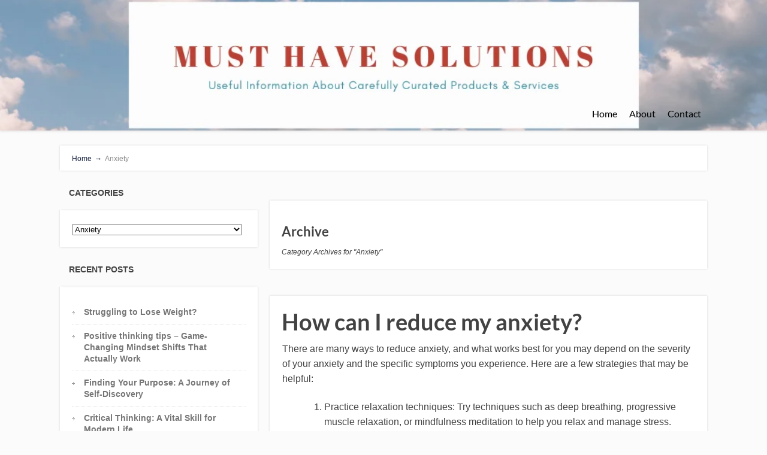

--- FILE ---
content_type: text/html; charset=UTF-8
request_url: https://musthavesolutions.com/category/anxiety/
body_size: 37341
content:
<!DOCTYPE html>
<html lang="en-US">
<head>
		<!--[if lt IE 9]>
	<script src="https://musthavesolutions.com/wp-content/themes/focusblog/js/html5/dist/html5shiv.js"></script>
	<script src="//css3-mediaqueries-js.googlecode.com/svn/trunk/css3-mediaqueries.js"></script>
	<![endif]-->
	<!--[if IE 8]>
	<link rel="stylesheet" type="text/css" href="https://musthavesolutions.com/wp-content/themes/focusblog/css/ie8.css"/>
	<![endif]-->
	<!--[if IE 7]>
	<link rel="stylesheet" type="text/css" href="https://musthavesolutions.com/wp-content/themes/focusblog/css/ie7.css"/>
	<![endif]-->
	<meta name="viewport" content="width=device-width, initial-scale=1.0"/>
	<meta charset="UTF-8">

	
			<!-- Facebook Pixel Code -->
<script>
  !function(f,b,e,v,n,t,s)
  {if(f.fbq)return;n=f.fbq=function(){n.callMethod?
  n.callMethod.apply(n,arguments):n.queue.push(arguments)};
  if(!f._fbq)f._fbq=n;n.push=n;n.loaded=!0;n.version='2.0';
  n.queue=[];t=b.createElement(e);t.async=!0;
  t.src=v;s=b.getElementsByTagName(e)[0];
  s.parentNode.insertBefore(t,s)}(window, document,'script',
  'https://connect.facebook.net/en_US/fbevents.js');
  fbq('init', '1711345458942090');
  fbq('track', 'PageView');
</script>
<noscript><img height="1" width="1" style="display:none"
  src="https://www.facebook.com/tr?id=1711345458942090&ev=PageView&noscript=1"
/></noscript>
<!-- End Facebook Pixel Code -->


<script>
fbq('track', 'ViewContent', {
value: 3.50,
currency: 'USD'
});
</script>
<script>
fbq('track', 'ViewContent', {
content_ids: ['1234'],
content_type: 'product',
value: 0.50,
currency: 'USD'
});
</script>
<!-- Google Tag Manager -->
<script>(function(w,d,s,l,i){w[l]=w[l]||[];w[l].push({'gtm.start':
new Date().getTime(),event:'gtm.js'});var f=d.getElementsByTagName(s)[0],
j=d.createElement(s),dl=l!='dataLayer'?'&l='+l:'';j.async=true;j.src=
'https://www.googletagmanager.com/gtm.js?id='+i+dl;f.parentNode.insertBefore(j,f);
})(window,document,'script','dataLayer','GTM-TD638DT');</script>
<!-- End Google Tag Manager -->					<script type="text/javascript">
			window.flatStyles = window.flatStyles || ''

			window.lightspeedOptimizeStylesheet = function () {
				const currentStylesheet = document.querySelector( '.tcb-lightspeed-style:not([data-ls-optimized])' )

				if ( currentStylesheet ) {
					try {
						if ( currentStylesheet.sheet && currentStylesheet.sheet.cssRules ) {
							if ( window.flatStyles ) {
								if ( this.optimizing ) {
									setTimeout( window.lightspeedOptimizeStylesheet.bind( this ), 24 )
								} else {
									this.optimizing = true;

									let rulesIndex = 0;

									while ( rulesIndex < currentStylesheet.sheet.cssRules.length ) {
										const rule = currentStylesheet.sheet.cssRules[ rulesIndex ]
										/* remove rules that already exist in the page */
										if ( rule.type === CSSRule.STYLE_RULE && window.flatStyles.includes( `${rule.selectorText}{` ) ) {
											currentStylesheet.sheet.deleteRule( rulesIndex )
										} else {
											rulesIndex ++
										}
									}
									/* optimize, mark it such, move to the next file, append the styles we have until now */
									currentStylesheet.setAttribute( 'data-ls-optimized', '1' )

									window.flatStyles += currentStylesheet.innerHTML

									this.optimizing = false
								}
							} else {
								window.flatStyles = currentStylesheet.innerHTML
								currentStylesheet.setAttribute( 'data-ls-optimized', '1' )
							}
						}
					} catch ( error ) {
						console.warn( error )
					}

					if ( currentStylesheet.parentElement.tagName !== 'HEAD' ) {
						/* always make sure that those styles end up in the head */
						const stylesheetID = currentStylesheet.id;
						/**
						 * make sure that there is only one copy of the css
						 * e.g display CSS
						 */
						if ( ( ! stylesheetID || ( stylesheetID && ! document.querySelector( `head #${stylesheetID}` ) ) ) ) {
							document.head.prepend( currentStylesheet )
						} else {
							currentStylesheet.remove();
						}
					}
				}
			}

			window.lightspeedOptimizeFlat = function ( styleSheetElement ) {
				if ( document.querySelectorAll( 'link[href*="thrive_flat.css"]' ).length > 1 ) {
					/* disable this flat if we already have one */
					styleSheetElement.setAttribute( 'disabled', true )
				} else {
					/* if this is the first one, make sure he's in head */
					if ( styleSheetElement.parentElement.tagName !== 'HEAD' ) {
						document.head.append( styleSheetElement )
					}
				}
			}
		</script>
		<link rel="dns-prefetch" href="//cdn.hu-manity.co" />
		<!-- Cookie Compliance -->
		<script type="text/javascript">var huOptions = {"appID":"musthavesolutionscom-a284adf","currentLanguage":"en","blocking":true,"globalCookie":false,"isAdmin":false,"privacyConsent":true,"forms":[],"customProviders":[],"customPatterns":[]};</script>
		<script type="text/javascript" src="https://cdn.hu-manity.co/hu-banner.min.js"></script><meta name='robots' content='index, follow, max-image-preview:large, max-snippet:-1, max-video-preview:-1' />

<!-- Google Tag Manager for WordPress by gtm4wp.com -->
<script data-cfasync="false" data-pagespeed-no-defer>
	var gtm4wp_datalayer_name = "dataLayer";
	var dataLayer = dataLayer || [];
</script>
<!-- End Google Tag Manager for WordPress by gtm4wp.com -->
	<!-- This site is optimized with the Yoast SEO plugin v26.7 - https://yoast.com/wordpress/plugins/seo/ -->
	<title>Anxiety Archives - Must Have Solutions</title>
	<link rel="canonical" href="https://musthavesolutions.com/category/anxiety/" />
	<link rel="next" href="https://musthavesolutions.com/category/anxiety/page/2/" />
	<meta property="og:locale" content="en_US" />
	<meta property="og:type" content="article" />
	<meta property="og:title" content="Anxiety Archives - Must Have Solutions" />
	<meta property="og:url" content="https://musthavesolutions.com/category/anxiety/" />
	<meta property="og:site_name" content="Must Have Solutions" />
	<script type="application/ld+json" class="yoast-schema-graph">{"@context":"https://schema.org","@graph":[{"@type":"CollectionPage","@id":"https://musthavesolutions.com/category/anxiety/","url":"https://musthavesolutions.com/category/anxiety/","name":"Anxiety Archives - Must Have Solutions","isPartOf":{"@id":"https://musthavesolutions.com/#website"},"breadcrumb":{"@id":"https://musthavesolutions.com/category/anxiety/#breadcrumb"},"inLanguage":"en-US"},{"@type":"BreadcrumbList","@id":"https://musthavesolutions.com/category/anxiety/#breadcrumb","itemListElement":[{"@type":"ListItem","position":1,"name":"Home","item":"https://musthavesolutions.com/"},{"@type":"ListItem","position":2,"name":"Anxiety"}]},{"@type":"WebSite","@id":"https://musthavesolutions.com/#website","url":"https://musthavesolutions.com/","name":"Must Have Solutions","description":"Useful Information About Carefully Selected  Consumer Products and Services","publisher":{"@id":"https://musthavesolutions.com/#organization"},"potentialAction":[{"@type":"SearchAction","target":{"@type":"EntryPoint","urlTemplate":"https://musthavesolutions.com/?s={search_term_string}"},"query-input":{"@type":"PropertyValueSpecification","valueRequired":true,"valueName":"search_term_string"}}],"inLanguage":"en-US"},{"@type":"Organization","@id":"https://musthavesolutions.com/#organization","name":"Must Have Solutions","url":"https://musthavesolutions.com/","logo":{"@type":"ImageObject","inLanguage":"en-US","@id":"https://musthavesolutions.com/#/schema/logo/image/","url":"http://musthavesolutions.com/wp-content/uploads/2022/08/Must-Have-Solutions-icon-rev50.png","contentUrl":"http://musthavesolutions.com/wp-content/uploads/2022/08/Must-Have-Solutions-icon-rev50.png","width":512,"height":512,"caption":"Must Have Solutions"},"image":{"@id":"https://musthavesolutions.com/#/schema/logo/image/"},"sameAs":["https://www.facebook.com/Must-have-solutions-407027106168494/","https://x.com/musthavesolu","https://www.instagram.com/musthavesolutions/","https://www.youtube.com/channel/UC94hpLkbN8F6a7znwpcD7_g"]}]}</script>
	<!-- / Yoast SEO plugin. -->


<link rel='dns-prefetch' href='//accounts.google.com' />
<link rel='dns-prefetch' href='//apis.google.com' />
<link rel='dns-prefetch' href='//secure.gravatar.com' />
<link rel='dns-prefetch' href='//www.googletagmanager.com' />
<link rel='dns-prefetch' href='//stats.wp.com' />
<link rel='dns-prefetch' href='//v0.wordpress.com' />
<link rel='preconnect' href='//c0.wp.com' />
<link rel="alternate" type="application/rss+xml" title="Must Have Solutions &raquo; Anxiety Category Feed" href="https://musthavesolutions.com/category/anxiety/feed/" />
<style id='wp-img-auto-sizes-contain-inline-css' type='text/css'>
img:is([sizes=auto i],[sizes^="auto," i]){contain-intrinsic-size:3000px 1500px}
/*# sourceURL=wp-img-auto-sizes-contain-inline-css */
</style>

<style id='wp-emoji-styles-inline-css' type='text/css'>

	img.wp-smiley, img.emoji {
		display: inline !important;
		border: none !important;
		box-shadow: none !important;
		height: 1em !important;
		width: 1em !important;
		margin: 0 0.07em !important;
		vertical-align: -0.1em !important;
		background: none !important;
		padding: 0 !important;
	}
/*# sourceURL=wp-emoji-styles-inline-css */
</style>
<link rel='stylesheet' id='wp-block-library-css' href='https://c0.wp.com/c/6.9/wp-includes/css/dist/block-library/style.min.css' type='text/css' media='all' />
<style id='global-styles-inline-css' type='text/css'>
:root{--wp--preset--aspect-ratio--square: 1;--wp--preset--aspect-ratio--4-3: 4/3;--wp--preset--aspect-ratio--3-4: 3/4;--wp--preset--aspect-ratio--3-2: 3/2;--wp--preset--aspect-ratio--2-3: 2/3;--wp--preset--aspect-ratio--16-9: 16/9;--wp--preset--aspect-ratio--9-16: 9/16;--wp--preset--color--black: #000000;--wp--preset--color--cyan-bluish-gray: #abb8c3;--wp--preset--color--white: #ffffff;--wp--preset--color--pale-pink: #f78da7;--wp--preset--color--vivid-red: #cf2e2e;--wp--preset--color--luminous-vivid-orange: #ff6900;--wp--preset--color--luminous-vivid-amber: #fcb900;--wp--preset--color--light-green-cyan: #7bdcb5;--wp--preset--color--vivid-green-cyan: #00d084;--wp--preset--color--pale-cyan-blue: #8ed1fc;--wp--preset--color--vivid-cyan-blue: #0693e3;--wp--preset--color--vivid-purple: #9b51e0;--wp--preset--gradient--vivid-cyan-blue-to-vivid-purple: linear-gradient(135deg,rgb(6,147,227) 0%,rgb(155,81,224) 100%);--wp--preset--gradient--light-green-cyan-to-vivid-green-cyan: linear-gradient(135deg,rgb(122,220,180) 0%,rgb(0,208,130) 100%);--wp--preset--gradient--luminous-vivid-amber-to-luminous-vivid-orange: linear-gradient(135deg,rgb(252,185,0) 0%,rgb(255,105,0) 100%);--wp--preset--gradient--luminous-vivid-orange-to-vivid-red: linear-gradient(135deg,rgb(255,105,0) 0%,rgb(207,46,46) 100%);--wp--preset--gradient--very-light-gray-to-cyan-bluish-gray: linear-gradient(135deg,rgb(238,238,238) 0%,rgb(169,184,195) 100%);--wp--preset--gradient--cool-to-warm-spectrum: linear-gradient(135deg,rgb(74,234,220) 0%,rgb(151,120,209) 20%,rgb(207,42,186) 40%,rgb(238,44,130) 60%,rgb(251,105,98) 80%,rgb(254,248,76) 100%);--wp--preset--gradient--blush-light-purple: linear-gradient(135deg,rgb(255,206,236) 0%,rgb(152,150,240) 100%);--wp--preset--gradient--blush-bordeaux: linear-gradient(135deg,rgb(254,205,165) 0%,rgb(254,45,45) 50%,rgb(107,0,62) 100%);--wp--preset--gradient--luminous-dusk: linear-gradient(135deg,rgb(255,203,112) 0%,rgb(199,81,192) 50%,rgb(65,88,208) 100%);--wp--preset--gradient--pale-ocean: linear-gradient(135deg,rgb(255,245,203) 0%,rgb(182,227,212) 50%,rgb(51,167,181) 100%);--wp--preset--gradient--electric-grass: linear-gradient(135deg,rgb(202,248,128) 0%,rgb(113,206,126) 100%);--wp--preset--gradient--midnight: linear-gradient(135deg,rgb(2,3,129) 0%,rgb(40,116,252) 100%);--wp--preset--font-size--small: 13px;--wp--preset--font-size--medium: 20px;--wp--preset--font-size--large: 36px;--wp--preset--font-size--x-large: 42px;--wp--preset--spacing--20: 0.44rem;--wp--preset--spacing--30: 0.67rem;--wp--preset--spacing--40: 1rem;--wp--preset--spacing--50: 1.5rem;--wp--preset--spacing--60: 2.25rem;--wp--preset--spacing--70: 3.38rem;--wp--preset--spacing--80: 5.06rem;--wp--preset--shadow--natural: 6px 6px 9px rgba(0, 0, 0, 0.2);--wp--preset--shadow--deep: 12px 12px 50px rgba(0, 0, 0, 0.4);--wp--preset--shadow--sharp: 6px 6px 0px rgba(0, 0, 0, 0.2);--wp--preset--shadow--outlined: 6px 6px 0px -3px rgb(255, 255, 255), 6px 6px rgb(0, 0, 0);--wp--preset--shadow--crisp: 6px 6px 0px rgb(0, 0, 0);}:where(.is-layout-flex){gap: 0.5em;}:where(.is-layout-grid){gap: 0.5em;}body .is-layout-flex{display: flex;}.is-layout-flex{flex-wrap: wrap;align-items: center;}.is-layout-flex > :is(*, div){margin: 0;}body .is-layout-grid{display: grid;}.is-layout-grid > :is(*, div){margin: 0;}:where(.wp-block-columns.is-layout-flex){gap: 2em;}:where(.wp-block-columns.is-layout-grid){gap: 2em;}:where(.wp-block-post-template.is-layout-flex){gap: 1.25em;}:where(.wp-block-post-template.is-layout-grid){gap: 1.25em;}.has-black-color{color: var(--wp--preset--color--black) !important;}.has-cyan-bluish-gray-color{color: var(--wp--preset--color--cyan-bluish-gray) !important;}.has-white-color{color: var(--wp--preset--color--white) !important;}.has-pale-pink-color{color: var(--wp--preset--color--pale-pink) !important;}.has-vivid-red-color{color: var(--wp--preset--color--vivid-red) !important;}.has-luminous-vivid-orange-color{color: var(--wp--preset--color--luminous-vivid-orange) !important;}.has-luminous-vivid-amber-color{color: var(--wp--preset--color--luminous-vivid-amber) !important;}.has-light-green-cyan-color{color: var(--wp--preset--color--light-green-cyan) !important;}.has-vivid-green-cyan-color{color: var(--wp--preset--color--vivid-green-cyan) !important;}.has-pale-cyan-blue-color{color: var(--wp--preset--color--pale-cyan-blue) !important;}.has-vivid-cyan-blue-color{color: var(--wp--preset--color--vivid-cyan-blue) !important;}.has-vivid-purple-color{color: var(--wp--preset--color--vivid-purple) !important;}.has-black-background-color{background-color: var(--wp--preset--color--black) !important;}.has-cyan-bluish-gray-background-color{background-color: var(--wp--preset--color--cyan-bluish-gray) !important;}.has-white-background-color{background-color: var(--wp--preset--color--white) !important;}.has-pale-pink-background-color{background-color: var(--wp--preset--color--pale-pink) !important;}.has-vivid-red-background-color{background-color: var(--wp--preset--color--vivid-red) !important;}.has-luminous-vivid-orange-background-color{background-color: var(--wp--preset--color--luminous-vivid-orange) !important;}.has-luminous-vivid-amber-background-color{background-color: var(--wp--preset--color--luminous-vivid-amber) !important;}.has-light-green-cyan-background-color{background-color: var(--wp--preset--color--light-green-cyan) !important;}.has-vivid-green-cyan-background-color{background-color: var(--wp--preset--color--vivid-green-cyan) !important;}.has-pale-cyan-blue-background-color{background-color: var(--wp--preset--color--pale-cyan-blue) !important;}.has-vivid-cyan-blue-background-color{background-color: var(--wp--preset--color--vivid-cyan-blue) !important;}.has-vivid-purple-background-color{background-color: var(--wp--preset--color--vivid-purple) !important;}.has-black-border-color{border-color: var(--wp--preset--color--black) !important;}.has-cyan-bluish-gray-border-color{border-color: var(--wp--preset--color--cyan-bluish-gray) !important;}.has-white-border-color{border-color: var(--wp--preset--color--white) !important;}.has-pale-pink-border-color{border-color: var(--wp--preset--color--pale-pink) !important;}.has-vivid-red-border-color{border-color: var(--wp--preset--color--vivid-red) !important;}.has-luminous-vivid-orange-border-color{border-color: var(--wp--preset--color--luminous-vivid-orange) !important;}.has-luminous-vivid-amber-border-color{border-color: var(--wp--preset--color--luminous-vivid-amber) !important;}.has-light-green-cyan-border-color{border-color: var(--wp--preset--color--light-green-cyan) !important;}.has-vivid-green-cyan-border-color{border-color: var(--wp--preset--color--vivid-green-cyan) !important;}.has-pale-cyan-blue-border-color{border-color: var(--wp--preset--color--pale-cyan-blue) !important;}.has-vivid-cyan-blue-border-color{border-color: var(--wp--preset--color--vivid-cyan-blue) !important;}.has-vivid-purple-border-color{border-color: var(--wp--preset--color--vivid-purple) !important;}.has-vivid-cyan-blue-to-vivid-purple-gradient-background{background: var(--wp--preset--gradient--vivid-cyan-blue-to-vivid-purple) !important;}.has-light-green-cyan-to-vivid-green-cyan-gradient-background{background: var(--wp--preset--gradient--light-green-cyan-to-vivid-green-cyan) !important;}.has-luminous-vivid-amber-to-luminous-vivid-orange-gradient-background{background: var(--wp--preset--gradient--luminous-vivid-amber-to-luminous-vivid-orange) !important;}.has-luminous-vivid-orange-to-vivid-red-gradient-background{background: var(--wp--preset--gradient--luminous-vivid-orange-to-vivid-red) !important;}.has-very-light-gray-to-cyan-bluish-gray-gradient-background{background: var(--wp--preset--gradient--very-light-gray-to-cyan-bluish-gray) !important;}.has-cool-to-warm-spectrum-gradient-background{background: var(--wp--preset--gradient--cool-to-warm-spectrum) !important;}.has-blush-light-purple-gradient-background{background: var(--wp--preset--gradient--blush-light-purple) !important;}.has-blush-bordeaux-gradient-background{background: var(--wp--preset--gradient--blush-bordeaux) !important;}.has-luminous-dusk-gradient-background{background: var(--wp--preset--gradient--luminous-dusk) !important;}.has-pale-ocean-gradient-background{background: var(--wp--preset--gradient--pale-ocean) !important;}.has-electric-grass-gradient-background{background: var(--wp--preset--gradient--electric-grass) !important;}.has-midnight-gradient-background{background: var(--wp--preset--gradient--midnight) !important;}.has-small-font-size{font-size: var(--wp--preset--font-size--small) !important;}.has-medium-font-size{font-size: var(--wp--preset--font-size--medium) !important;}.has-large-font-size{font-size: var(--wp--preset--font-size--large) !important;}.has-x-large-font-size{font-size: var(--wp--preset--font-size--x-large) !important;}
/*# sourceURL=global-styles-inline-css */
</style>

<style id='classic-theme-styles-inline-css' type='text/css'>
/*! This file is auto-generated */
.wp-block-button__link{color:#fff;background-color:#32373c;border-radius:9999px;box-shadow:none;text-decoration:none;padding:calc(.667em + 2px) calc(1.333em + 2px);font-size:1.125em}.wp-block-file__button{background:#32373c;color:#fff;text-decoration:none}
/*# sourceURL=/wp-includes/css/classic-themes.min.css */
</style>
<link rel='stylesheet' id='contact-form-7-css' href='https://musthavesolutions.com/wp-content/plugins/contact-form-7/includes/css/styles.css?ver=6.1.4' type='text/css' media='all' />
<link rel='stylesheet' id='tve_style_family_tve_flt-css' href='https://musthavesolutions.com/wp-content/plugins/thrive-visual-editor/editor/css/thrive_flat.css?ver=10.8.5' type='text/css' media='all' />
<link rel='stylesheet' id='focusblog-style-css' href='https://musthavesolutions.com/wp-content/themes/focusblog/style.css?ver=6.9' type='text/css' media='all' />
<link rel='stylesheet' id='thrive-reset-css' href='https://musthavesolutions.com/wp-content/themes/focusblog/css/reset.css?ver=20120208' type='text/css' media='all' />
<link rel='stylesheet' id='thrive-main-style-css' href='https://musthavesolutions.com/wp-content/themes/focusblog/css/main_green.css?ver=5566' type='text/css' media='all' />
<script type="text/javascript" src="https://c0.wp.com/c/6.9/wp-includes/js/dist/hooks.min.js" id="wp-hooks-js"></script>
<script type="text/javascript" src="https://c0.wp.com/c/6.9/wp-includes/js/dist/i18n.min.js" id="wp-i18n-js"></script>
<script type="text/javascript" id="wp-i18n-js-after">
/* <![CDATA[ */
wp.i18n.setLocaleData( { 'text direction\u0004ltr': [ 'ltr' ] } );
//# sourceURL=wp-i18n-js-after
/* ]]> */
</script>
<script type="text/javascript" src="https://c0.wp.com/c/6.9/wp-includes/js/jquery/jquery.min.js" id="jquery-core-js"></script>
<script type="text/javascript" src="https://c0.wp.com/c/6.9/wp-includes/js/jquery/jquery-migrate.min.js" id="jquery-migrate-js"></script>
<script type="text/javascript" src="https://c0.wp.com/c/6.9/wp-includes/js/jquery/ui/core.min.js" id="jquery-ui-core-js"></script>
<script type="text/javascript" src="https://c0.wp.com/c/6.9/wp-includes/js/jquery/ui/menu.min.js" id="jquery-ui-menu-js"></script>
<script type="text/javascript" src="https://c0.wp.com/c/6.9/wp-includes/js/dist/dom-ready.min.js" id="wp-dom-ready-js"></script>
<script type="text/javascript" src="https://c0.wp.com/c/6.9/wp-includes/js/dist/a11y.min.js" id="wp-a11y-js"></script>
<script type="text/javascript" src="https://c0.wp.com/c/6.9/wp-includes/js/jquery/ui/autocomplete.min.js" id="jquery-ui-autocomplete-js"></script>
<script type="text/javascript" src="https://c0.wp.com/c/6.9/wp-includes/js/imagesloaded.min.js" id="imagesloaded-js"></script>
<script type="text/javascript" src="https://c0.wp.com/c/6.9/wp-includes/js/masonry.min.js" id="masonry-js"></script>
<script type="text/javascript" src="https://c0.wp.com/c/6.9/wp-includes/js/jquery/jquery.masonry.min.js" id="jquery-masonry-js"></script>
<script type="text/javascript" id="tve_frontend-js-extra">
/* <![CDATA[ */
var tve_frontend_options = {"ajaxurl":"https://musthavesolutions.com/wp-admin/admin-ajax.php","is_editor_page":"","page_events":[],"is_single":"0","social_fb_app_id":"","dash_url":"https://musthavesolutions.com/wp-content/plugins/thrive-visual-editor/thrive-dashboard","queried_object":{"term_id":69,"taxonomy":"category"},"query_vars":{"category_name":"anxiety"},"$_POST":[],"translations":{"Copy":"Copy","empty_username":"ERROR: The username field is empty.","empty_password":"ERROR: The password field is empty.","empty_login":"ERROR: Enter a username or email address.","min_chars":"At least %s characters are needed","no_headings":"No headings found","registration_err":{"required_field":"\u003Cstrong\u003EError\u003C/strong\u003E: This field is required","required_email":"\u003Cstrong\u003EError\u003C/strong\u003E: Please type your email address","invalid_email":"\u003Cstrong\u003EError\u003C/strong\u003E: The email address isn&#8217;t correct","passwordmismatch":"\u003Cstrong\u003EError\u003C/strong\u003E: Password mismatch"}},"routes":{"posts":"https://musthavesolutions.com/wp-json/tcb/v1/posts","video_reporting":"https://musthavesolutions.com/wp-json/tcb/v1/video-reporting"},"nonce":"4e5e74c797","allow_video_src":"","google_client_id":null,"google_api_key":null,"facebook_app_id":null,"lead_generation_custom_tag_apis":["activecampaign","aweber","convertkit","drip","klicktipp","mailchimp","sendlane","zapier"],"post_request_data":[],"user_profile_nonce":"26d3ad7983","ip":"18.188.224.237","current_user":[],"conditional_display":{"is_tooltip_dismissed":false}};
//# sourceURL=tve_frontend-js-extra
/* ]]> */
</script>
<script type="text/javascript" src="https://musthavesolutions.com/wp-content/plugins/thrive-visual-editor/editor/js/dist/modules/general.min.js?ver=10.8.5" id="tve_frontend-js"></script>
<script type="text/javascript" src="https://c0.wp.com/c/6.9/wp-includes/js/plupload/moxie.min.js" id="moxiejs-js"></script>

<!-- Google tag (gtag.js) snippet added by Site Kit -->
<!-- Google Analytics snippet added by Site Kit -->
<script type="text/javascript" src="https://www.googletagmanager.com/gtag/js?id=G-EKK6M05VDZ" id="google_gtagjs-js" async></script>
<script type="text/javascript" id="google_gtagjs-js-after">
/* <![CDATA[ */
window.dataLayer = window.dataLayer || [];function gtag(){dataLayer.push(arguments);}
gtag("set","linker",{"domains":["musthavesolutions.com"]});
gtag("js", new Date());
gtag("set", "developer_id.dZTNiMT", true);
gtag("config", "G-EKK6M05VDZ");
//# sourceURL=google_gtagjs-js-after
/* ]]> */
</script>
<link rel="https://api.w.org/" href="https://musthavesolutions.com/wp-json/" /><link rel="alternate" title="JSON" type="application/json" href="https://musthavesolutions.com/wp-json/wp/v2/categories/69" /><link rel="EditURI" type="application/rsd+xml" title="RSD" href="https://musthavesolutions.com/xmlrpc.php?rsd" />
<meta name="generator" content="WordPress 6.9" />

<!-- Bad Behavior 2.2.24 run time: 0.631 ms -->
<meta name="generator" content="Site Kit by Google 1.170.0" /><style type="text/css" id="tve_global_variables">:root{--tcb-background-author-image:url(https://secure.gravatar.com/avatar/718086e0c8261e287f8a0b6cee05c60c6346c26d0bcef9db285b42568865eefd?s=256&d=mm&r=g);--tcb-background-user-image:url();--tcb-background-featured-image-thumbnail:url(https://musthavesolutions.com/wp-content/plugins/thrive-visual-editor/editor/css/images/featured_image.png);}</style>	<style>img#wpstats{display:none}</style>
		
<!-- Google Tag Manager for WordPress by gtm4wp.com -->
<!-- GTM Container placement set to manual -->
<script data-cfasync="false" data-pagespeed-no-defer type="text/javascript">
	var dataLayer_content = {"pagePostType":"post","pagePostType2":"category-post","pageCategory":["anxiety"]};
	dataLayer.push( dataLayer_content );
</script>
<script data-cfasync="false" data-pagespeed-no-defer type="text/javascript">
(function(w,d,s,l,i){w[l]=w[l]||[];w[l].push({'gtm.start':
new Date().getTime(),event:'gtm.js'});var f=d.getElementsByTagName(s)[0],
j=d.createElement(s),dl=l!='dataLayer'?'&l='+l:'';j.async=true;j.src=
'//www.googletagmanager.com/gtm.js?id='+i+dl;f.parentNode.insertBefore(j,f);
})(window,document,'script','dataLayer','GTM-TD638DT');
</script>
<!-- End Google Tag Manager for WordPress by gtm4wp.com -->		<style type="text/css">.wp-video-shortcode {
				max-width: 100% !important;
			}body { background:#; }.cnt .sAs .twr { background:#; }.cnt article h1.entry-title a { color:#424242; }.cnt article h2.entry-title a { color:#424242; }.bSe h1 { color:#424242; }.bSe h2 { color:#424242; }.bSe h3 { color:#424242; }.bSe h4 { color:#424242; }.bSe h5 { color:#424242; }.bSe h6 { color:#424242; }.cnt p { color:#424242; }.cnt .bSe article { color:#424242; }.cnt article h1 a, .tve-woocommerce .bSe .awr .entry-title, .tve-woocommerce .bSe .awr .page-title{font-family:Lato,sans-serif;}.bSe h1{font-family:Lato,sans-serif;}.bSe h2,.tve-woocommerce .bSe h2{font-family:Lato,sans-serif;}.bSe h3,.tve-woocommerce .bSe h3{font-family:Lato,sans-serif;}.bSe h4{font-family:Lato,sans-serif;}.bSe h5{font-family:Lato,sans-serif;}.bSe h6{font-family:Lato,sans-serif;}#text_logo{font-family:Lato,sans-serif;}.bSe h1 { text-transform:none; }.bSe h2 { text-transform:none; }.cnt, .bp-t, .tve-woocommerce .product p, .tve-woocommerce .products p{font-family:Open Sans,sans-serif;}article strong {font-weight: bold;}.bSe h1, .bSe .entry-title { font-size:38px; }.cnt { font-size:16px; }.thrivecb { font-size:16px; }.out { font-size:16px; }.aut p { font-size:16px; }.cnt p { line-height:1.6em; }.dhgh { line-height:1.6em; }.lhgh { line-height:1.6em; }.dhgh { font-size:16px; }.lhgh { font-size:16px; }.thrivecb { line-height:1.6em; }.cnt .cmt, .cnt .acm { background-color:#15203d; }.trg { border-color:#15203d transparent transparent; }.str { border-color: transparent #15203d transparent transparent; }.pgn a:hover, .pgn .dots a:hover { background-color:#15203d; }.brd ul li a { color:#15203d; }.bSe a { color:#1e73be; }.bSe h1 { text-transform:none; }.bSe .faq h4{font-family:Open Sans,sans-serif;}article strong {font-weight: bold;}header ul.menu > li > a { color:#000000; }header ul.menu > li > a:hover { color:#7BC143; }header ul.menu > li.h-cta > a { color:#FFFFFF!important; }header ul.menu > li.h-cta >a  { background:#20a850; }header ul.menu > li.h-cta >a  { border-color:#20a850; }header ul.menu > li.h-cta:hover > a { color:#20a850!important; }header ul.menu > li.h-cta > a:hover { background:#transparent; }header nav > ul > li.current_page_item > a:hover { color:#7BC143; }header nav > ul > li > a:active { color:#7BC143; }header #logo > a > img { max-width:1000px; }</style>
		<style type="text/css">.recentcomments a{display:inline !important;padding:0 !important;margin:0 !important;}</style><style type="text/css" id="thrive-default-styles"></style><link rel="icon" href="https://musthavesolutions.com/wp-content/uploads/2018/07/cropped-Must-Have-Solutions-icon-32x32.png" sizes="32x32" />
<link rel="icon" href="https://musthavesolutions.com/wp-content/uploads/2018/07/cropped-Must-Have-Solutions-icon-192x192.png" sizes="192x192" />
<link rel="apple-touch-icon" href="https://musthavesolutions.com/wp-content/uploads/2018/07/cropped-Must-Have-Solutions-icon-180x180.png" />
<meta name="msapplication-TileImage" content="https://musthavesolutions.com/wp-content/uploads/2018/07/cropped-Must-Have-Solutions-icon-270x270.png" />
			<style class="tve_custom_style">@media (min-width: 300px){:not(#tve) [data-css="tve-u-168ecdb9ae7"]{font-size: 18px !important;}[data-css="tve-u-168ece776ee"]{width: 300px;}}@media (min-width: 300px){:not(#tve) [data-css="tve-u-168ecd99b09"]{font-size: 18px !important;}[data-css="tve-u-168ece92777"]{width: 300px;}}@media (min-width: 300px){:not(#tve) [data-css="tve-u-168ecd7931a"]{font-size: 22px !important;}[data-css="tve-u-168ece916d3"]{width: 300px;}}@media (min-width: 300px){:not(#tve) [data-css="tve-u-168ecd498c1"]{font-size: 21px !important;}[data-css="tve-u-168ecea7f4f"]{width: 300px;}}@media (min-width: 300px){:not(#tve) [data-css="tve-u-168ecd212db"]{font-size: 24px !important;}[data-css="tve-u-168ecea419f"]{width: 300px;}}@media (min-width: 300px){:not(#tve) [data-css="tve-u-168ecd0a33f"]{font-size: 19px !important;}[data-css="tve-u-168ecedfb41"]{width: 300px;}}@media (min-width: 300px){:not(#tve) [data-css="tve-u-168eccd3324"]{font-size: 21px !important;}[data-css="tve-u-168ecf01671"]{width: 300px;}}@media (min-width: 300px){:not(#tve) [data-css="tve-u-168ecc9cb87"]{font-size: 24px !important;}[data-css="tve-u-168ecefeb0e"]{width: 300px;}}@media (min-width: 300px){:not(#tve) [data-css="tve-u-168ecc67d85"]{font-size: 21px !important;}[data-css="tve-u-168ecf024b7"]{width: 300px;}}</style> 					</head>
<body class="archive category category-anxiety category-69 wp-theme-focusblog cookies-not-set">

	<script type="text/javascript">
    adroll_adv_id = "L2UPI7JDMZGQHN3L7BH7JT";
    adroll_pix_id = "4KYUUE3EOFD6DFJEITF24Z";
    /* OPTIONAL: provide email to improve user identification */
    /* adroll_email = "username@example.com"; */
    (function () {
        var _onload = function(){
            if (document.readyState && !/loaded|complete/.test(document.readyState)){setTimeout(_onload, 10);return}
            if (!window.__adroll_loaded){__adroll_loaded=true;setTimeout(_onload, 50);return}
            var scr = document.createElement("script");
            var host = (("https:" == document.location.protocol) ? "https://s.adroll.com" : "https://a.adroll.com");
            scr.setAttribute('async', 'true');
            scr.type = "text/javascript";
            scr.src = host + "/j/roundtrip.js";
            ((document.getElementsByTagName('head') || [null])[0] ||
                document.getElementsByTagName('script')[0].parentNode).appendChild(scr);
        };
        if (window.addEventListener) {window.addEventListener('load', _onload, false);}
        else {window.attachEvent('onload', _onload)}
    }());
</script>
<!-- Google Tag Manager (noscript) -->
<noscript><iframe src="https://www.googletagmanager.com/ns.html?id=GTM-TD638DT"
height="0" width="0" style="display:none;visibility:hidden"></iframe></noscript>
<!-- End Google Tag Manager (noscript) -->
<div class="flex-cnt">
	<div id="floating_menu" >
						<header class="hif" style="background-image:url(http://musthavesolutions.com/wp-content/uploads/2023/02/must-have-solutions-site-header-1000-×-250-px-1.png); height:200px;">
									<div class="wrp side_logo" id="head_wrp">
				<div class="h-i">
										<span class="hmn left"></span>
					<div id="nav_right" class="mhl">
																									<nav class="right"><ul id="menu-main" class="menu"><li  id="menu-item-291" class="menu-item menu-item-type-custom menu-item-object-custom menu-item-home toplvl"><a  target="_blank" href="http://musthavesolutions.com/">Home</a></li>
<li  id="menu-item-835" class="menu-item menu-item-type-post_type menu-item-object-page toplvl"><a  target="_blank" href="https://musthavesolutions.com/about/">About</a></li>
<li  id="menu-item-292" class="menu-item menu-item-type-post_type menu-item-object-page toplvl"><a  target="_blank" href="https://musthavesolutions.com/contact/">Contact</a></li>
</ul></nav>							<!-- Cart Dropdown -->
												<div class="clear"></div>
					</div>
										<div class="clear"></div>
				</div>
			</div>
					</header>
			</div>
			<div class="wrp cnt">
		
					<div class="spr"></div>
	
	<section class="brd">
		<div class="wrp bwr">
							<ul>
					<li class="home" itemprop="itemListElement" itemtype="https://schema.org/ListItem" itemscope><a href="http://musthavesolutions.com" itemprop="item"><span itemprop="name">Home<span class="thrive-breadcrumb-separator"> &#8594;</span></span></a><meta content="1" itemprop="position"></meta></li><li itemprop="itemListElement" itemtype="https://schema.org/ListItem" itemscope><span itemprop="name">Anxiety</span><meta content="2" itemprop="position"></meta></li>				</ul>
					</div>
	</section>
				<div class="spr"></div>
<div class="wrp cnt cidx">
				<div class="sAsCont">
				<aside class="sAs left">
							<section id="categories-3"><div class="awr scn"><div class="twr"><p class="upp ttl">Categories</p></div><form action="https://musthavesolutions.com" method="get"><label class="screen-reader-text" for="cat">Categories</label><select  name='cat' id='cat' class='postform'>
	<option value='-1'>Select Category</option>
	<option class="level-0" value="89">Accountability</option>
	<option class="level-0" value="152">Achieving personal and professional success</option>
	<option class="level-0" value="193">Acknowledgement</option>
	<option class="level-0" value="47">Affiliate Marketing</option>
	<option class="level-0" value="191">AI and employment</option>
	<option class="level-0" value="192">ai and money</option>
	<option class="level-0" value="194">AI Content Development</option>
	<option class="level-0" value="174">AI generated art</option>
	<option class="level-0" value="186">AI in marketing</option>
	<option class="level-0" value="187">AI keyword research</option>
	<option class="level-0" value="189">AI Productivity</option>
	<option class="level-0" value="188">AI prompting</option>
	<option class="level-0" value="69" selected="selected">Anxiety</option>
	<option class="level-0" value="87">assertiveness</option>
	<option class="level-0" value="86">Attitude</option>
	<option class="level-0" value="102">Awareness</option>
	<option class="level-0" value="103">Balance</option>
	<option class="level-0" value="81">Blogging</option>
	<option class="level-0" value="57">Build Your Audience</option>
	<option class="level-0" value="142">Business managemernt</option>
	<option class="level-0" value="117">Clubhouse</option>
	<option class="level-0" value="158">Communication Skills</option>
	<option class="level-0" value="44">Confidence</option>
	<option class="level-0" value="54">Content Marketing</option>
	<option class="level-0" value="140">Copywriting</option>
	<option class="level-0" value="112">Courage</option>
	<option class="level-0" value="125">Creativity</option>
	<option class="level-0" value="136">Daily Routines</option>
	<option class="level-0" value="159">Decision Making</option>
	<option class="level-0" value="58">Decluttering</option>
	<option class="level-0" value="74">Discipline</option>
	<option class="level-0" value="141">e-Commerce</option>
	<option class="level-0" value="167">Efficiency</option>
	<option class="level-0" value="146">Emotional Intelligence</option>
	<option class="level-0" value="134">Empowerment</option>
	<option class="level-0" value="156">energetic</option>
	<option class="level-0" value="49">Entrepreneurship</option>
	<option class="level-0" value="3">Fitness</option>
	<option class="level-0" value="65">Focus</option>
	<option class="level-0" value="63">Goal Setting</option>
	<option class="level-0" value="116">Goals</option>
	<option class="level-0" value="181">Gratitude</option>
	<option class="level-0" value="85">Growth Mindset</option>
	<option class="level-0" value="150">Habits for Success</option>
	<option class="level-0" value="98">Healthy Habits</option>
	<option class="level-0" value="145">Innovative Thinking</option>
	<option class="level-0" value="148">Inspiration</option>
	<option class="level-0" value="80">Instagram</option>
	<option class="level-0" value="70">Internet marketing</option>
	<option class="level-0" value="73">Internet Marketing &#8211; Listbuilding</option>
	<option class="level-0" value="71">Internet Marketing &#8211; Mindset</option>
	<option class="level-0" value="72">Internet Marketing -Traffic</option>
	<option class="level-0" value="166">Internet marketing-lead generation</option>
	<option class="level-0" value="100">Leadership</option>
	<option class="level-0" value="149">Limiting Beliefs</option>
	<option class="level-0" value="184">Make things happen</option>
	<option class="level-0" value="115">Manifestation</option>
	<option class="level-0" value="79">Mindfulness</option>
	<option class="level-0" value="84">Mindset</option>
	<option class="level-0" value="40">Mindset transformation</option>
	<option class="level-0" value="147">Misconceptions</option>
	<option class="level-0" value="59">Motivation</option>
	<option class="level-0" value="68">Online business</option>
	<option class="level-0" value="88">Optimism</option>
	<option class="level-0" value="144">Persistence</option>
	<option class="level-0" value="113">Personal development</option>
	<option class="level-0" value="99">Personal satisfaction</option>
	<option class="level-0" value="143">Proactive</option>
	<option class="level-0" value="78">Procrastination</option>
	<option class="level-0" value="60">productivity</option>
	<option class="level-0" value="183">Purpose</option>
	<option class="level-0" value="182">Reflection</option>
	<option class="level-0" value="106">Renewable energy</option>
	<option class="level-0" value="137">Resilience</option>
	<option class="level-0" value="64">Self Doubt</option>
	<option class="level-0" value="42">Self Esteem</option>
	<option class="level-0" value="55">Self-Confidence</option>
	<option class="level-0" value="5">Self-Improvement</option>
	<option class="level-0" value="133">Self-Motivation</option>
	<option class="level-0" value="135">Self-Reliance</option>
	<option class="level-0" value="168">Self-Sabotage</option>
	<option class="level-0" value="154">SEO</option>
	<option class="level-0" value="155">Side hustles</option>
	<option class="level-0" value="48">Social Media Marketing</option>
	<option class="level-0" value="138">Solopreneur</option>
	<option class="level-0" value="104">Strategic thinking</option>
	<option class="level-0" value="132">Stress Management</option>
	<option class="level-0" value="43">Success Mindset</option>
	<option class="level-0" value="96">Survey</option>
	<option class="level-0" value="95">Systemized Habits of High Achievers</option>
	<option class="level-0" value="61">taking action</option>
	<option class="level-0" value="75">Time management skills</option>
	<option class="level-0" value="105">Trustworthy</option>
	<option class="level-0" value="1">Uncategorized</option>
	<option class="level-0" value="67">Video marketing</option>
	<option class="level-0" value="41">Wealth Abundance Mindset</option>
	<option class="level-0" value="209">Weightloss</option>
	<option class="level-0" value="157">willpower</option>
	<option class="level-0" value="97">Work from Home</option>
</select>
</form><script type="text/javascript">
/* <![CDATA[ */

( ( dropdownId ) => {
	const dropdown = document.getElementById( dropdownId );
	function onSelectChange() {
		setTimeout( () => {
			if ( 'escape' === dropdown.dataset.lastkey ) {
				return;
			}
			if ( dropdown.value && parseInt( dropdown.value ) > 0 && dropdown instanceof HTMLSelectElement ) {
				dropdown.parentElement.submit();
			}
		}, 250 );
	}
	function onKeyUp( event ) {
		if ( 'Escape' === event.key ) {
			dropdown.dataset.lastkey = 'escape';
		} else {
			delete dropdown.dataset.lastkey;
		}
	}
	function onClick() {
		delete dropdown.dataset.lastkey;
	}
	dropdown.addEventListener( 'keyup', onKeyUp );
	dropdown.addEventListener( 'click', onClick );
	dropdown.addEventListener( 'change', onSelectChange );
})( "cat" );

//# sourceURL=WP_Widget_Categories%3A%3Awidget
/* ]]> */
</script>
</div></section>
		<section id="recent-posts-3"><div class="awr scn">
		<div class="twr"><p class="upp ttl">Recent Posts</p></div>
		<ul>
											<li>
					<a href="https://musthavesolutions.com/struggling-to-lose-weight/">Struggling to Lose Weight?</a>
									</li>
											<li>
					<a href="https://musthavesolutions.com/positive-thinking-tips-game-changing-mindset-shifts-that-actually-work/">Positive thinking tips &#8211; Game-Changing Mindset Shifts That Actually Work</a>
									</li>
											<li>
					<a href="https://musthavesolutions.com/finding-your-purpose-a-journey-of-self-discovery/">Finding Your Purpose: A Journey of Self-Discovery</a>
									</li>
											<li>
					<a href="https://musthavesolutions.com/critical-thinking-a-vital-skill-for-modern-life/">Critical Thinking: A Vital Skill for Modern Life</a>
									</li>
											<li>
					<a href="https://musthavesolutions.com/the-art-of-open-mindedness-a-path-to-personal-growth/">The Art of Open-Mindedness: A Path to Personal Growth</a>
									</li>
											<li>
					<a href="https://musthavesolutions.com/7-part-ai-content-training-system-part-5-ai-info-products-upsell-funnels-and-copy/">7-Part AI Content Training System &#8211; Part #5: AI Info Products, Upsell Funnels and Copy</a>
									</li>
					</ul>

		</div></section><section id="pages-2"><div class="awr scn"><div class="twr"><p class="upp ttl">Pages</p></div>
			<ul>
				<li class="page_item page-item-7643"><a href="https://musthavesolutions.com/30-day-seo-blueprint-report-thank-you/">30 Day SEO Blueprint Report Thank You</a></li>
<li class="page_item page-item-7615"><a href="https://musthavesolutions.com/30-steps-to-printable-success-report-thank-you/">30 Steps to Printable Success Report Thank You</a></li>
<li class="page_item page-item-5167"><a href="https://musthavesolutions.com/31-new-years-resolutions-ty/">31 New Year’s Resolutions  TY</a></li>
<li class="page_item page-item-7679"><a href="https://musthavesolutions.com/31-side-hustles-report-thank-you/">31 Side hustles Report Thank You</a></li>
<li class="page_item page-item-3157"><a href="https://musthavesolutions.com/5-ways-you-sabotage-your-success-part-2/">5 Ways You Sabotage Your Success-part 2</a></li>
<li class="page_item page-item-3632"><a href="https://musthavesolutions.com/5001-profit-producing-emails/">5001 Profit Producing Emails</a></li>
<li class="page_item page-item-6117"><a href="https://musthavesolutions.com/7-reasons-to-choose-an-online-business-model-thank-you/">7 Reasons to Choose an Online Business Model Thank You</a></li>
<li class="page_item page-item-9043"><a href="https://musthavesolutions.com/7-part-ai-content-training-system-the-complete-guide-ty/">7-Part AI Content Training System -the complete guide  TY</a></li>
<li class="page_item page-item-832"><a href="https://musthavesolutions.com/about/">About</a></li>
<li class="page_item page-item-5883"><a href="https://musthavesolutions.com/acquiring-a-success-mindset-ty/">Acquiring a Success Mindset  TY</a></li>
<li class="page_item page-item-6744"><a href="https://musthavesolutions.com/adopt-the-mindset-of-a-go-getter-entrepreneur-ebook-thank-you/">Adopt the Mindset of a Go Getter Entrepreneur eBook Thank You</a></li>
<li class="page_item page-item-3276"><a href="https://musthavesolutions.com/affiliate-disclosure/">Affiliate Disclosure</a></li>
<li class="page_item page-item-7864"><a href="https://musthavesolutions.com/become-socially-electric-report-thank-you/">Become Socially Electric Report &#8211; Thank You</a></li>
<li class="page_item page-item-6748"><a href="https://musthavesolutions.com/beginner-blogging-for-seniors-ebook-thank-you/">Beginner Blogging for Seniors eBook Thank You</a></li>
<li class="page_item page-item-5194"><a href="https://musthavesolutions.com/best-year-ever-ty/">Best Year Ever  TY</a></li>
<li class="page_item page-item-6519"><a href="https://musthavesolutions.com/building-mental-resilience-made-simple-thank-you/">Building Mental Resilience Made Simple thank you</a></li>
<li class="page_item page-item-5276"><a href="https://musthavesolutions.com/children-learning-reading/">Children Learning Reading</a></li>
<li class="page_item page-item-8"><a href="https://musthavesolutions.com/contact/">Contact</a></li>
<li class="page_item page-item-5661"><a href="https://musthavesolutions.com/creating-a-personal-development-plan-ty/">Creating a Personal development Plan TY</a></li>
<li class="page_item page-item-2049"><a href="https://musthavesolutions.com/cultivate-success-in-spite-of-setbacks/">Cultivate Success in Spite of Setbacks</a></li>
<li class="page_item page-item-1038"><a href="https://musthavesolutions.com/developing-your-marketeing-strategy-content-marketing/">Developing Your Marketing Strategy-Content Marketing</a></li>
<li class="page_item page-item-9"><a href="https://musthavesolutions.com/disclaimer/">Disclaimer</a></li>
<li class="page_item page-item-4783"><a href="https://musthavesolutions.com/embrace-the-growth-mindset-ty/">Embrace the Growth Mindset TY</a></li>
<li class="page_item page-item-6168"><a href="https://musthavesolutions.com/etsy-profit-secrets-thank-you/">Etsy Profit Secrets Thank You</a></li>
<li class="page_item page-item-4641"><a href="https://musthavesolutions.com/find-your-why-to-get-unstuck-ty/">Find your why to get unstuck TY</a></li>
<li class="page_item page-item-3430"><a href="https://musthavesolutions.com/fixed-vs-growth-mindset/">Fixed vs Growth Mindset</a></li>
<li class="page_item page-item-805"><a href="https://musthavesolutions.com/fourpercentlive3/">fourpercentlive3</a></li>
<li class="page_item page-item-10"><a href="https://musthavesolutions.com/ftc-compliance/">FTC Compliance</a></li>
<li class="page_item page-item-6750"><a href="https://musthavesolutions.com/generate-traffic-to-build-a-list-ebook-thank-you/">Generate Traffic to Build a List eBook Thank You</a></li>
<li class="page_item page-item-5535"><a href="https://musthavesolutions.com/give-yourself-a-green-light-to-succeed-ty/">Give Yourself a Green Light to Succeed TY</a></li>
<li class="page_item page-item-3140"><a href="https://musthavesolutions.com/go-getters-arent-born-with-a-success-mindset-part-2/">Go Getters Aren’t Born with a Success Mindset&#8230;.part 2</a></li>
<li class="page_item page-item-7025"><a href="https://musthavesolutions.com/habits-for-success-ebook-thank-you/">Habits For Success &#8211; eBook &#8211; Thank You</a></li>
<li class="page_item page-item-9141"><a href="https://musthavesolutions.com/hepatoburn-weightloss-bridge/">Hepatoburn weightloss bridge</a></li>
<li class="page_item page-item-1599"><a href="https://musthavesolutions.com/homeprofile/">Homeprofile</a></li>
<li class="page_item page-item-6321"><a href="https://musthavesolutions.com/how-to-build-a-7-8-figure-business-using-youtube-video-ads-omnipresent-retargeting/">How to Build a 7-8 Figure Business Using YouTube Video Ads + OmniPresent Retargeting</a></li>
<li class="page_item page-item-5988"><a href="https://musthavesolutions.com/how-to-create-all-the-videos-your-business-needs/">How to create ALL the videos your business needs</a></li>
<li class="page_item page-item-9153"><a href="https://musthavesolutions.com/incogni-bridge/">Incogni bridge</a></li>
<li class="page_item page-item-6752"><a href="https://musthavesolutions.com/make-sure-you-have-a-monetization-plan-ebook-thank-you/">Make Sure You Have a Monetization Plan eBook Thank You</a></li>
<li class="page_item page-item-5129"><a href="https://musthavesolutions.com/manifestation-mastermind-ty/">Manifestation Mastermind TY</a></li>
<li class="page_item page-item-5816"><a href="https://musthavesolutions.com/mass-traffic-blueprint-presentation/">Mass Traffic Blueprint Presentation</a></li>
<li class="page_item page-item-1015"><a href="https://musthavesolutions.com/thank-you-mindset-shift-download/">ms</a></li>
<li class="page_item page-item-6746"><a href="https://musthavesolutions.com/pick-the-best-business-model-for-seniors-ebook-thank-you/">Pick the Best Business Model for Seniors eBook Thank You</a></li>
<li class="page_item page-item-7"><a href="https://musthavesolutions.com/privacy-policy/">Privacy Policy</a></li>
<li class="page_item page-item-7667"><a href="https://musthavesolutions.com/restarting-after-major-life-changes-report-thank-you/">Restarting After Major Life Changes Report Thank You</a></li>
<li class="page_item page-item-6883"><a href="https://musthavesolutions.com/routines-and-systems-for-online-entrepreneurs-ebook-thank-you/">Routines and Systems for Online Entrepreneurs eBook Thank You</a></li>
<li class="page_item page-item-1081"><a href="https://musthavesolutions.com/self-confidence-unleashed/">scu</a></li>
<li class="page_item page-item-9168"><a href="https://musthavesolutions.com/socialsrep-bridge/">Socialsrep bridge</a></li>
<li class="page_item page-item-6307"><a href="https://musthavesolutions.com/solopreneur-success-thank-you-2/">Solopreneur Success Thank You</a></li>
<li class="page_item page-item-7998"><a href="https://musthavesolutions.com/step-by-step-lead-generating-report-thank-you/">Step by Step Lead Generating Report – Thank You</a></li>
<li class="page_item page-item-2045"><a href="https://musthavesolutions.com/success-is-hiding-in-your-self-worth/">Success Is Hiding in Your Self-Worth</a></li>
<li class="page_item page-item-11"><a href="https://musthavesolutions.com/terms-of-service/">Terms of Service</a></li>
<li class="page_item page-item-1945"><a href="https://musthavesolutions.com/thank-you-accept-and-appreciate/">Thank You Accept and Appreciate</a></li>
<li class="page_item page-item-1369"><a href="https://musthavesolutions.com/thank-you-driving-force-within-download/">Thank You Driving Force Within Download</a></li>
<li class="page_item page-item-1458"><a href="https://musthavesolutions.com/thank-you-instagram-facebook-stories/">Thank You Instagram &#038; Facebook Stories</a></li>
<li class="page_item page-item-4775"><a href="https://musthavesolutions.com/the-entrepreneur-code-ty/">The Entrepreneur Code TY</a></li>
<li class="page_item page-item-5552"><a href="https://musthavesolutions.com/the-low-threshold-of-entrepreneurial-success-ty/">The Low Threshold of Entrepreneurial Success TY</a></li>
<li class="page_item page-item-5389"><a href="https://musthavesolutions.com/the-magic-of-starting-over-ty/">The Magic of Starting Over TY</a></li>
<li class="page_item page-item-2037"><a href="https://musthavesolutions.com/the-power-of-a-self-created-image/">The Power of a Self-Created Image</a></li>
<li class="page_item page-item-9241"><a href="https://musthavesolutions.com/the-power-of-identity-shifting/">The Power of Identity Shifting</a></li>
<li class="page_item page-item-6908"><a href="https://musthavesolutions.com/the-secret-to-effortless-content-creation-thank-you/">The Secret to Effortless Content Creation Thank You</a></li>
<li class="page_item page-item-5434"><a href="https://musthavesolutions.com/the-secret-to-effortless-content-creation-ty/">The Secret to Effortless Content Creation TY</a></li>
<li class="page_item page-item-5726"><a href="https://musthavesolutions.com/the-secrets-of-motivation-part-1-ty/">The Secrets of Motivation Part 1 TY</a></li>
<li class="page_item page-item-5731"><a href="https://musthavesolutions.com/the-secrets-of-motivation-part-2-ty/">The Secrets of Motivation Part 2 TY</a></li>
<li class="page_item page-item-4789"><a href="https://musthavesolutions.com/the-winning-mindset-formula-ty/">The Winning Mindset Formula TY</a></li>
<li class="page_item page-item-1793"><a href="https://musthavesolutions.com/thank-you-abundance-manifesto/">tyam</a></li>
<li class="page_item page-item-5809"><a href="https://musthavesolutions.com/under-construction/">Under Construction</a></li>
<li class="page_item page-item-8267"><a href="https://musthavesolutions.com/unleash-ai-with-101-delegated-marketing-tasks-report-thank-you/">Unleash AI with 101 Delegated Marketing Tasks Report – Thank You</a></li>
<li class="page_item page-item-4452"><a href="https://musthavesolutions.com/videomarketingsecrets-ty/">VideoMarketingSecrets TY</a></li>
<li class="page_item page-item-7645"><a href="https://musthavesolutions.com/weekly-business-systemization-blueprint-report-thank-you/">Weekly Business Systemization Blueprint Report Thank You</a></li>
<li class="page_item page-item-9126"><a href="https://musthavesolutions.com/weightloss-offer-bridge/">Weightloss offer bridge</a></li>
<li class="page_item page-item-6808"><a href="https://musthavesolutions.com/work-at-home-ergonomic-and-healthy-office-gear-ebook-thank-you/">Work at Home Ergonomic and Healthy Office Gear eBook Thank You</a></li>
<li class="page_item page-item-4544"><a href="https://musthavesolutions.com/work-from-home-jobs-ty/">Work From Home Jobs TY</a></li>
<li class="page_item page-item-4345"><a href="https://musthavesolutions.com/work-from-home-survey/">Work From Home Survey</a></li>
<li class="page_item page-item-4238"><a href="https://musthavesolutions.com/work-from-home-ty/">Work From Home TY</a></li>
<li class="page_item page-item-2041"><a href="https://musthavesolutions.com/you-are-worthy-of-personal-satisfaction/">You Are Worthy of Personal Satisfaction</a></li>
<li class="page_item page-item-2609"><a href="https://musthavesolutions.com/youtube-authority/">YouTube Authority</a></li>
<li class="page_item page-item-2601"><a href="https://musthavesolutions.com/youtube-authority-ty/">YouTube Authority TY</a></li>
<li class="page_item page-item-2010"><a href="https://musthavesolutions.com/youtube-live-course-videos-ref-659688/">Youtube Live Course Videos ref 659688</a></li>
<li class="page_item page-item-2705"><a href="https://musthavesolutions.com/yta2/">YTA2</a></li>
			</ul>

			</div></section>			
		</aside>
			</div>
			<div class="bSeCont">
						<section class="bSe right">
												<div class="spr"></div>
												<article class="arh">
					<div class="awr ">
						<h4>Archive</h4>
                            <span>
                                <i>
	                                Category Archives for "Anxiety"
	                                                                </i>
                            </span>
					</div>
				</article>
				<div class="spr"></div>
																								<article >
		<div class="awr">
		<a href="https://musthavesolutions.com/how-can-i-reduce-my-anxiety/#comments" class="cmt acm"
		   style='display:none;'>
			0 <span class="trg"></span>
		</a>
		
		
		<h2 class="entry-title"><a href="https://musthavesolutions.com/how-can-i-reduce-my-anxiety/">How can I reduce my anxiety?</a></h2>
		
		
					<div class="tve_flt tcb-style-wrap"><div id="tve_editor" class="tve_shortcode_editor tar-main-content" data-post-id="8119"><div class="thrv_wrapper thrv_text_element">	<p>There are many ways to reduce anxiety, and what works best for you may depend on the severity of your anxiety and the specific symptoms you experience. Here are a few strategies that may be helpful:</p><ol><li><p>Practice relaxation techniques: Try techniques such as deep breathing, progressive muscle relaxation, or mindfulness meditation to help you relax and manage stress.</p></li><li><p>Exercise regularly: Physical activity can help reduce anxiety and improve your mood. Aim for at least 30 minutes of moderate-intensity activity, such as brisk walking, on most days of the week.</p></li><li><p>Get enough sleep: Lack of sleep can contribute to anxiety, so it's important to get enough rest. Aim for 7-9 hours of sleep per night.</p></li><li><p>Eat a healthy diet: A healthy diet can help you feel better physically and mentally. Avoid caffeine and sugar, which can increase anxiety, and focus on eating a variety of whole foods, including fruits, vegetables, and whole grains.</p></li><li><p>Talk to someone: Sharing your feelings with a trusted friend or family member, or a mental health professional, can be a helpful way to cope with anxiety.</p></li><li><p>Avoid or limit alcohol and drug use: While it may seem that alcohol and drugs can help reduce anxiety in the short term, they can actually make anxiety worse over time.</p></li><li><p>Engage in activities you enjoy: Taking time to do things you enjoy, such as hobbies or spending time with friends, can help reduce anxiety and improve your overall sense of well-being.</p></li></ol><p>It's important to remember that seeking help from a mental health professional, such as a therapist or counselor, is often an effective way to manage anxiety. They can work with you to develop a treatment plan that is tailored to your needs.</p></div></div></div><div class="tcb_flag" style="display: none"></div>
				<div class="clear"></div>
	</div>
			<footer>
			<ul>
									<li>
						<a href="https://musthavesolutions.com/author/teds/">teds</a>
					</li>
													<li>
						November 14, 2022					</li>
																									<li>
							<a href="https://musthavesolutions.com/category/anxiety/">Anxiety</a>
						</li>
																					</ul>
			<div class="clear"></div>
		</footer>
		</article>
<div class="clear"></div>
<div class="spr"></div>														<article >
		<div class="awr">
		<a href="https://musthavesolutions.com/top-6-things-that-will-trigger-your-anxiety/#comments" class="cmt acm"
		   style='display:none;'>
			0 <span class="trg"></span>
		</a>
		
		
		<h2 class="entry-title"><a href="https://musthavesolutions.com/top-6-things-that-will-trigger-your-anxiety/">Top 6 Things That Will Trigger Your Anxiety</a></h2>
		
		
					<div class="tve_flt tcb-style-wrap"><div id="tve_editor" class="tve_shortcode_editor tar-main-content" data-post-id="2470"><div class="thrv_wrapper tve_image_caption" data-css="tve-u-168ece776ee"><span class="tve_image_frame" style="width: 100%;"><img fetchpriority="high" decoding="async" class="tve_image wp-image-2484" alt="" width="300" height="300" title="10" data-id="2484" src="//musthavesolutions.com/wp-content/uploads/2019/02/10-300x300.jpg" style="width: 100%;" srcset="https://musthavesolutions.com/wp-content/uploads/2019/02/10-300x300.jpg 300w, https://musthavesolutions.com/wp-content/uploads/2019/02/10-150x150.jpg 150w, https://musthavesolutions.com/wp-content/uploads/2019/02/10-768x768.jpg 768w, https://musthavesolutions.com/wp-content/uploads/2019/02/10-1024x1024.jpg 1024w, https://musthavesolutions.com/wp-content/uploads/2019/02/10-65x65.jpg 65w, https://musthavesolutions.com/wp-content/uploads/2019/02/10-220x220.jpg 220w, https://musthavesolutions.com/wp-content/uploads/2019/02/10-100x100.jpg 100w, https://musthavesolutions.com/wp-content/uploads/2019/02/10-400x400.jpg 400w, https://musthavesolutions.com/wp-content/uploads/2019/02/10-450x450.jpg 450w, https://musthavesolutions.com/wp-content/uploads/2019/02/10-510x510.jpg 510w, https://musthavesolutions.com/wp-content/uploads/2019/02/10.jpg 1080w" sizes="(max-width: 300px) 100vw, 300px" /></span></div><div class="thrv_wrapper thrv_text_element"><h1 data-css="tve-u-168ecdb9ae7">Top 6 Things That Will Trigger Your Anxiety</h1><p>Anxiety disorders are incredibly common, as are many of the things that will trigger anxiety. For most people dealing with anxiety, they find that they have multiple triggers, while other people’s anxiety attacks are triggered for no reason at all. If you want to gain control of your anxiety, it’s important to discover any triggers that you may have. Here are six common triggers that can cause your anxiety to rise.</p><p><strong>Health Issues</strong></p><p>A diagnosis of a medical condition, like cancer or a chronic illness, can trigger anxiety or make it worse. This is a powerful trigger because of the immediate and personal feelings that it tends to produce. You can help reduce your anxiety by being proactive and engaged with your doctor.</p><p><strong>Medications</strong></p><p>There are certain over-the-counter and prescription medications that can trigger your symptoms of anxiety. Many of the active ingredients in some medicines may make you feel unwell or uneasy, which can set off a series of reactions in your body and mind that may lead you to experience anxiety.</p><p><strong>Caffeine</strong></p><p>Your morning cup of coffee may be triggering or making your anxiety worse. According to a recent study, people with panic disorders are especially sensitive to the anxiety-inducing effects of caffeine.</p><p><strong>Skipping Meals</strong></p><p>Not eating will cause your blood sugar to drop, which can lead to jittery hands and can trigger your anxiety. Eating balanced meals is important because it will provide you with energy and essential nutrients.</p><p><strong>Negative Thinking</strong></p><p>Much of your body is controlled by your mind, and it’s certainly true when dealing with anxiety. When you’re frustrated or upset, the words that you say to yourself can trigger greater feelings and increase your anxiety. If you tend to use negative words when you think about yourself, you need to learn how to refocus your language.</p><p><strong>Financial Concerns</strong></p><p>Worries about your lack of savings or massive debt can trigger anxiety. So can unexpected bills or money fears. You might have to seek the help of a professional, like a financial advisor, to learn how to manage these kinds of triggers. It can help to ease your concern if you feel as if you have a guide through the process.</p><p>Identifying your anxiety triggers might take some time, but it is essential so that you can learn how to manage your symptoms and hopefully, you can eventually overcome it and get back your life.</p></div></div></div><div class="tcb_flag" style="display: none"></div>
				<div class="clear"></div>
	</div>
			<footer>
			<ul>
									<li>
						<a href="https://musthavesolutions.com/author/teds/">teds</a>
					</li>
													<li>
						February 14, 2019					</li>
																									<li>
							<a href="https://musthavesolutions.com/category/anxiety/">Anxiety</a>
						</li>
																					</ul>
			<div class="clear"></div>
		</footer>
		</article>
<div class="clear"></div>
<div class="spr"></div>														<article >
		<div class="awr">
		<a href="https://musthavesolutions.com/small-steps-you-can-do-to-better-manage-your-anxiety/#comments" class="cmt acm"
		   style='display:none;'>
			0 <span class="trg"></span>
		</a>
		
		
		<h2 class="entry-title"><a href="https://musthavesolutions.com/small-steps-you-can-do-to-better-manage-your-anxiety/">Small Steps You Can Do to Better Manage Your Anxiety</a></h2>
		
		
					<div class="tve_flt tcb-style-wrap"><div id="tve_editor" class="tve_shortcode_editor tar-main-content" data-post-id="2465"><div class="thrv_wrapper tve_image_caption" data-css="tve-u-168ece92777"><span class="tve_image_frame" style="width: 100%;"><img decoding="async" class="tve_image wp-image-2483" alt="" width="300" height="300" title="9" data-id="2483" src="//musthavesolutions.com/wp-content/uploads/2019/02/9-300x300.jpg" style="width: 100%;" srcset="https://musthavesolutions.com/wp-content/uploads/2019/02/9-300x300.jpg 300w, https://musthavesolutions.com/wp-content/uploads/2019/02/9-150x150.jpg 150w, https://musthavesolutions.com/wp-content/uploads/2019/02/9-768x768.jpg 768w, https://musthavesolutions.com/wp-content/uploads/2019/02/9-1024x1024.jpg 1024w, https://musthavesolutions.com/wp-content/uploads/2019/02/9-65x65.jpg 65w, https://musthavesolutions.com/wp-content/uploads/2019/02/9-220x220.jpg 220w, https://musthavesolutions.com/wp-content/uploads/2019/02/9-100x100.jpg 100w, https://musthavesolutions.com/wp-content/uploads/2019/02/9-400x400.jpg 400w, https://musthavesolutions.com/wp-content/uploads/2019/02/9-450x450.jpg 450w, https://musthavesolutions.com/wp-content/uploads/2019/02/9-510x510.jpg 510w, https://musthavesolutions.com/wp-content/uploads/2019/02/9.jpg 1080w" sizes="(max-width: 300px) 100vw, 300px" /></span></div><div class="thrv_wrapper thrv_text_element"><h1 data-css="tve-u-168ecd99b09">Small Steps You Can Do to Better Manage Your Anxiety</h1><p>Anxiety is a regular and predictable part of life; however, if you suffer from an anxiety disorder, your anxiety can quickly take over your life. The good news is that there are small steps that you can take to help manage and minimize your anxiety. Here are some small steps that you can take today to help you better manage and hopefully overcome your anxiety.</p><p><strong>Take a Deep Breath</strong></p><p>Breathing deeply through your diaphragm triggers your relaxation response and helps you to switch from the fight-or-flight response to a more relaxed and balanced state of being. Inhaling slowly to the count of four and holding your breath for a count of four, before slowly exhaling to a count of four can significantly increase your state of relaxation and calm your anxiety symptoms.</p><p><strong>Get Physical</strong></p><p>One of the most critical things you can do to cope with your anxiety is to participate in a regular cardiovascular exercise. If you're not in the habit of exercising, you can start by taking a walk. Take some time and create a list of physical activities that you enjoy and place them on your weekly schedule.</p><p><strong>Get Enough Sleep</strong></p><p>When you don't get enough sleep, it can trigger your anxiety. If you find sleeping a nightly challenge, try engaging in a relaxing activity right before you go to bed. If your brain starts to buzz right before you go to bed, try jotting down your worries for 10 to 15 minutes, earlier in your day.</p><p><strong>Say an Encouraging Affirmation</strong></p><p>Reciting positive, accurate statements to yourself can help you put things in perspective. You can try telling yourself that “anxiety is just a feeling, like any other feeling,” to help you gain perspective over your anxiety symptoms.</p><p><strong>Avoid Caffeine</strong></p><p>Managing your anxiety is as much about the things that you do as it is about the things that you don't do. There are some substances, like caffeine, that can significantly exacerbate symptoms of anxiety. The last thing you need to do, if you suffer from anxiety, is drink a substance that makes you feel more excited.</p><p><strong>Take a Break</strong></p><p>Building breaks into your daily schedule can be beneficial. Breaking from concerted effort can be incredibly refreshing. A simple change of scenery or pace or switching to a different task can be constructive.</p><p>Anxiety can be incredibly overwhelming and can make you feel as if you are being weighed down. Taking these small steps can help to minimize your anxiety symptoms and help you effectively cope.</p></div></div></div><div class="tcb_flag" style="display: none"></div>
				<div class="clear"></div>
	</div>
			<footer>
			<ul>
									<li>
						<a href="https://musthavesolutions.com/author/teds/">teds</a>
					</li>
													<li>
						February 14, 2019					</li>
																									<li>
							<a href="https://musthavesolutions.com/category/anxiety/">Anxiety</a>
						</li>
																					</ul>
			<div class="clear"></div>
		</footer>
		</article>
<div class="clear"></div>
<div class="spr"></div>														<article >
		<div class="awr">
		<a href="https://musthavesolutions.com/quick-ways-to-relieve-your-anxiety/#comments" class="cmt acm"
		   style='display:none;'>
			0 <span class="trg"></span>
		</a>
		
		
		<h2 class="entry-title"><a href="https://musthavesolutions.com/quick-ways-to-relieve-your-anxiety/">Quick Ways to Relieve Your Anxiety</a></h2>
		
		
					<div class="tve_flt tcb-style-wrap"><div id="tve_editor" class="tve_shortcode_editor tar-main-content" data-post-id="2460"><div class="thrv_wrapper tve_image_caption" data-css="tve-u-168ece916d3"><span class="tve_image_frame" style="width: 100%;"><img loading="lazy" decoding="async" class="tve_image wp-image-2482" alt="" width="300" height="300" title="8" data-id="2482" src="//musthavesolutions.com/wp-content/uploads/2019/02/8-300x300.jpg" style="width: 100%;" srcset="https://musthavesolutions.com/wp-content/uploads/2019/02/8-300x300.jpg 300w, https://musthavesolutions.com/wp-content/uploads/2019/02/8-150x150.jpg 150w, https://musthavesolutions.com/wp-content/uploads/2019/02/8-768x768.jpg 768w, https://musthavesolutions.com/wp-content/uploads/2019/02/8-1024x1024.jpg 1024w, https://musthavesolutions.com/wp-content/uploads/2019/02/8-65x65.jpg 65w, https://musthavesolutions.com/wp-content/uploads/2019/02/8-220x220.jpg 220w, https://musthavesolutions.com/wp-content/uploads/2019/02/8-100x100.jpg 100w, https://musthavesolutions.com/wp-content/uploads/2019/02/8-400x400.jpg 400w, https://musthavesolutions.com/wp-content/uploads/2019/02/8-450x450.jpg 450w, https://musthavesolutions.com/wp-content/uploads/2019/02/8-510x510.jpg 510w, https://musthavesolutions.com/wp-content/uploads/2019/02/8.jpg 1080w" sizes="auto, (max-width: 300px) 100vw, 300px" /></span></div><div class="thrv_wrapper thrv_text_element"><h1 data-css="tve-u-168ecd7931a">Quick Ways to Relieve Your Anxiety</h1><p>The horrible thing about anxiety is that the very feeling makes you even more anxious. It tends to create a feedback loop that can leave you feeling helpless and trapped, which leads to you feeling even worse. If you suffer from anxiety often, here are some quick ways that you can start to relieve your anxiety.</p><p><b>Make Yourself Comfortable</b></p><p>The first thing that you need to do when you are experiencing anxiety symptoms is to make yourself as comfortable as you can while the feeling passes. It is important to remember that your anxiety will pass, so you need to try and concentrate on making yourself comfortable, both emotionally and physically.</p><p><b>Use Calming Self Talk</b></p><p>If you’re like most people who suffer from anxiety, much of what you say to yourself when you are experiencing anxiety actually causes you to become even more anxious. To help relieve your anxiety instantly, tell yourself calming phrases like, “this feeling will pass,” or “I am feeling anxious now, but soon I'll be calm."</p><p><b>Acknowledge and Accept Your Anxious Thoughts</b></p><p>When you fight the anxiety, you are only making it stronger. On the other hand, when you can accept that you are feeling anxious can help make the anxiety go away. Facing your fears is a great way to get relief from your concern quickly. You can try this powerful anxiety treatment strategy to learn how to accept your anxious thoughts.</p><p>For ten minutes, make yourself as anxious as possible. Try to get your anxiety to increase to the highest level that you can handle. When your anxiety level reaches a ten, try to keep it there for at least five minutes. You will probably find that you can’t keep your anxiety at a high level. This kind of exposure technique has you facing your fears to the point where they vanish.</p><p><b>Distract Yourself</b></p><p>An effective way to put your mind at ease and relieve anxiety is to distract yourself from the thoughts that are causing your symptoms. It is tough for your mind to focus on more than one thing at a time. If you find something that you can focus intently on, your mind won't be able to maintain the anxiety for long.</p><p><b>Use Relaxation Techniques</b></p><p>Relaxation exercises and techniques can help to reverse the stress response in your body, which makes relaxation your body’s natural cure for anxiety. Start by using a quick relaxation technique that can help to induce the relaxation response. This will help to counter your body’s stress response and reduce anxiety symptoms.</p><p>Dealing with the onslaught of anxiety can be incredibly overwhelming. Using these five techniques can help you quickly relieve your anxiety and get on with your life.</p></div></div></div><div class="tcb_flag" style="display: none"></div>
				<div class="clear"></div>
	</div>
			<footer>
			<ul>
									<li>
						<a href="https://musthavesolutions.com/author/teds/">teds</a>
					</li>
													<li>
						February 14, 2019					</li>
																									<li>
							<a href="https://musthavesolutions.com/category/anxiety/">Anxiety</a>
						</li>
																					</ul>
			<div class="clear"></div>
		</footer>
		</article>
<div class="clear"></div>
<div class="spr"></div>														<article >
		<div class="awr">
		<a href="https://musthavesolutions.com/if-you-suffer-from-anxiety-youll-want-to-avoid-these-5-foods/#comments" class="cmt acm"
		   style='display:none;'>
			0 <span class="trg"></span>
		</a>
		
		
		<h2 class="entry-title"><a href="https://musthavesolutions.com/if-you-suffer-from-anxiety-youll-want-to-avoid-these-5-foods/">If You Suffer From Anxiety, You’ll Want to Avoid These 5 Foods</a></h2>
		
		
					<div class="tve_flt tcb-style-wrap"><div id="tve_editor" class="tve_shortcode_editor tar-main-content" data-post-id="2455"><div class="thrv_wrapper tve_image_caption" data-css="tve-u-168ecea7f4f"><span class="tve_image_frame" style="width: 100%;"><img loading="lazy" decoding="async" class="tve_image wp-image-2481" alt="" width="300" height="300" title="7" data-id="2481" src="//musthavesolutions.com/wp-content/uploads/2019/02/7-300x300.jpg" style="width: 100%;" srcset="https://musthavesolutions.com/wp-content/uploads/2019/02/7-300x300.jpg 300w, https://musthavesolutions.com/wp-content/uploads/2019/02/7-150x150.jpg 150w, https://musthavesolutions.com/wp-content/uploads/2019/02/7-768x768.jpg 768w, https://musthavesolutions.com/wp-content/uploads/2019/02/7-1024x1024.jpg 1024w, https://musthavesolutions.com/wp-content/uploads/2019/02/7-65x65.jpg 65w, https://musthavesolutions.com/wp-content/uploads/2019/02/7-220x220.jpg 220w, https://musthavesolutions.com/wp-content/uploads/2019/02/7-100x100.jpg 100w, https://musthavesolutions.com/wp-content/uploads/2019/02/7-400x400.jpg 400w, https://musthavesolutions.com/wp-content/uploads/2019/02/7-450x450.jpg 450w, https://musthavesolutions.com/wp-content/uploads/2019/02/7-510x510.jpg 510w, https://musthavesolutions.com/wp-content/uploads/2019/02/7.jpg 1080w" sizes="auto, (max-width: 300px) 100vw, 300px" /></span></div><div class="thrv_wrapper thrv_text_element"><h1 data-css="tve-u-168ecd498c1">If You Suffer From Anxiety, You’ll Want to Avoid These 5 Foods</h1><p>You are probably already aware that your emotions can significantly influence what you eat. However, did you also know that what you eat can dramatically affect your mood? If you didn't already know, some foods could worsen your anxiety. According to research conducted by Harvard Health, simple food choices can make a difference in how you feel. Here are five foods that you should avoid if you suffer from anxiety.</p><p><b>Wheat Bran</b></p><p>Even though experts have been touting wheat bran as a superfood with its high fiber content and complex, nutty flavors, it can significantly increase your anxiety, thanks to its high concentration of phytic acid. Phytic acid binds to essential mood minerals like zinc and limits their absorption by the body. People who suffer from anxiety need adequate levels of zinc to keep their symptoms at bay.</p><p><b>Soy</b></p><p>Soy products, while packed with lean protein, is also packed with protease and trypsin inhibitors, which are enzymes that make digesting the protein difficult. Soy products, like tofu, are also high in copper, which is a mineral that has been linked to anxious behavior. If you have to eat soy, get rid of the tofu and veggie burgers, and try fermented varieties like miso and tempeh, which are much easier to digest.</p><p><b>Coffee</b></p><p>Coffee is one of the highest concentrated dietary sources of caffeine which can make an anxious brain even worse. Research has shown that people with anxiety disorders are particularly sensitive to feeling the nervous side effects from small amounts of caffeine. Caffeine can also impede the absorption of vital mood-balancing nutrients like B vitamins and vitamin D.</p><p><b>Whole Wheat Bread</b></p><p>For many anxious people, gluten is a sticking point, especially with patients who have celiac disease. Most non-organic wheat is treated with an herbicide called glyphosate, which has been shown to cause a nutrient deficiency of mood-stabilizing minerals.</p><p><b>Apple Juice</b></p><p>Unlike whole apples, apple juice is devoid of the slow-digesting fiber and are often packed with refined fructose. This results in blood level spikes that can trigger a flood of adrenaline and result in symptoms that look a lot like an anxiety attack. Fructose can actually alter how the brain responds to stress on a genetic level.</p><p>Anxiety isn't a fun condition to have to deal with. However, you can reduce your symptoms and overcome your fear by avoiding these anxiety-inducing foods.</p></div></div></div><div class="tcb_flag" style="display: none"></div>
				<div class="clear"></div>
	</div>
			<footer>
			<ul>
									<li>
						<a href="https://musthavesolutions.com/author/teds/">teds</a>
					</li>
													<li>
						February 14, 2019					</li>
																									<li>
							<a href="https://musthavesolutions.com/category/anxiety/">Anxiety</a>
						</li>
																					</ul>
			<div class="clear"></div>
		</footer>
		</article>
<div class="clear"></div>
<div class="spr"></div>														<article >
		<div class="awr">
		<a href="https://musthavesolutions.com/how-to-treat-anxiety-without-medication/#comments" class="cmt acm"
		   style='display:none;'>
			0 <span class="trg"></span>
		</a>
		
		
		<h2 class="entry-title"><a href="https://musthavesolutions.com/how-to-treat-anxiety-without-medication/">How to Treat Anxiety Without Medication</a></h2>
		
		
					<div class="tve_flt tcb-style-wrap"><div id="tve_editor" class="tve_shortcode_editor tar-main-content" data-post-id="2450"><div class="thrv_wrapper tve_image_caption" data-css="tve-u-168ecea419f"><span class="tve_image_frame" style="width: 100%;"><img loading="lazy" decoding="async" class="tve_image wp-image-2479" alt="" width="300" height="300" title="5" data-id="2479" src="//musthavesolutions.com/wp-content/uploads/2019/02/5-300x300.jpg" style="width: 100%;" srcset="https://musthavesolutions.com/wp-content/uploads/2019/02/5-300x300.jpg 300w, https://musthavesolutions.com/wp-content/uploads/2019/02/5-150x150.jpg 150w, https://musthavesolutions.com/wp-content/uploads/2019/02/5-768x768.jpg 768w, https://musthavesolutions.com/wp-content/uploads/2019/02/5-1024x1024.jpg 1024w, https://musthavesolutions.com/wp-content/uploads/2019/02/5-65x65.jpg 65w, https://musthavesolutions.com/wp-content/uploads/2019/02/5-220x220.jpg 220w, https://musthavesolutions.com/wp-content/uploads/2019/02/5-100x100.jpg 100w, https://musthavesolutions.com/wp-content/uploads/2019/02/5-400x400.jpg 400w, https://musthavesolutions.com/wp-content/uploads/2019/02/5-450x450.jpg 450w, https://musthavesolutions.com/wp-content/uploads/2019/02/5-510x510.jpg 510w, https://musthavesolutions.com/wp-content/uploads/2019/02/5.jpg 1080w" sizes="auto, (max-width: 300px) 100vw, 300px" /></span></div><div class="thrv_wrapper thrv_text_element"><h1 data-css="tve-u-168ecd212db">How to Treat Anxiety Without Medication</h1><p>Unfortunately, too many people who suffer from anxiety, are put on prescription medications that aren't doing anything to help them manage their anxiety and might even be causing them more harm. Fortunately, there are several ways that you can control your anxiety without resorting to taking a bunch of prescription medications. Here are some tips to help you manage your blood sugar naturally.</p><p><b>Maintain Stable Blood Sugar</b></p><p>Our Western diets do nothing to promote healthy and stable blood sugar levels, and every time we experience a drop in our blood sugar we can start to feel anxious. To maintain your blood sugar levels, you need to incorporate plenty of proteins and healthy fats into your diet and avoid sugar and refined carbohydrates.</p><p><b>Avoid Caffeine</b></p><p>You can't underestimate the relationship between caffeine and anxiety. Caffeinated beverages amp up our nervous systems getting us ready for a fight. Try to reduce your intake of caffeine gradually to avoid any withdrawal symptoms. Within a few weeks, your anxiety symptoms should start to decrease.</p><p><b>Get Adequate Sleep</b></p><p>Your best protection against your anxiety symptoms is to get enough sleep at night. You can start to get better sleep by reducing or eliminating caffeine, work on maintaining your blood sugar levels and find ways to unwind before you go to bed.</p><p><b>Get More Exercise</b></p><p>Participating in more physical activity on a regular basis is a great anti-anxiety alternative to prescription medications. If you struggle to fit in regular exercise, start by taking a brief walk outside or participate in simple mini-exercises from the comfort of your living room. In general, you need to try to sit less and stand more. Try to get up and walk whenever possible and lower your standards for exercise. Yoga and Tai Qi are incredibly beneficial for anxiety, but you need to find something that you enjoy to increase your odds of sticking with it.</p><p><b>Increase Your Magnesium </b></p><p>Many people are deficient in magnesium since our food is produced in magnesium-deficient soil. You can supplement your magnesium in a few different ways. You can take a daily magnesium supplement, try a topical magnesium gel, or enjoy a nice relaxing Epsom salt bath.</p><p>Anxiety can have a significant impact on your quality of life. Finding natural alternatives to prescription medication can go a long way toward reducing your symptoms of anxiety. By making simple changes to your lifestyle, you can stop anxiety and finally get your life back.</p></div></div></div><div class="tcb_flag" style="display: none"></div>
				<div class="clear"></div>
	</div>
			<footer>
			<ul>
									<li>
						<a href="https://musthavesolutions.com/author/teds/">teds</a>
					</li>
													<li>
						February 14, 2019					</li>
																									<li>
							<a href="https://musthavesolutions.com/category/anxiety/">Anxiety</a>
						</li>
																					</ul>
			<div class="clear"></div>
		</footer>
		</article>
<div class="clear"></div>
<div class="spr"></div>														<article >
		<div class="awr">
		<a href="https://musthavesolutions.com/5-useful-tips-for-managing-your-anxiety/#comments" class="cmt acm"
		   style='display:none;'>
			0 <span class="trg"></span>
		</a>
		
		
		<h2 class="entry-title"><a href="https://musthavesolutions.com/5-useful-tips-for-managing-your-anxiety/">5 Useful Tips for Managing Your Anxiety</a></h2>
		
		
					<div class="tve_flt tcb-style-wrap"><div id="tve_editor" class="tve_shortcode_editor tar-main-content" data-post-id="2445"><div class="thrv_wrapper tve_image_caption" data-css="tve-u-168ecedfb41"><span class="tve_image_frame" style="width: 100%;"><img loading="lazy" decoding="async" class="tve_image wp-image-2475" alt="" width="300" height="300" title="1" data-id="2475" src="//musthavesolutions.com/wp-content/uploads/2019/02/1-300x300.jpg" style="width: 100%;" srcset="https://musthavesolutions.com/wp-content/uploads/2019/02/1-300x300.jpg 300w, https://musthavesolutions.com/wp-content/uploads/2019/02/1-150x150.jpg 150w, https://musthavesolutions.com/wp-content/uploads/2019/02/1-768x768.jpg 768w, https://musthavesolutions.com/wp-content/uploads/2019/02/1-1024x1024.jpg 1024w, https://musthavesolutions.com/wp-content/uploads/2019/02/1-65x65.jpg 65w, https://musthavesolutions.com/wp-content/uploads/2019/02/1-220x220.jpg 220w, https://musthavesolutions.com/wp-content/uploads/2019/02/1-100x100.jpg 100w, https://musthavesolutions.com/wp-content/uploads/2019/02/1-400x400.jpg 400w, https://musthavesolutions.com/wp-content/uploads/2019/02/1-450x450.jpg 450w, https://musthavesolutions.com/wp-content/uploads/2019/02/1-510x510.jpg 510w, https://musthavesolutions.com/wp-content/uploads/2019/02/1.jpg 1080w" sizes="auto, (max-width: 300px) 100vw, 300px" /></span></div><div class="thrv_wrapper thrv_text_element"><h1 data-css="tve-u-168ecd0a33f">5 Useful Tips for Managing Your Anxiety</h1><p>It's estimated that almost 18 percent or 40 million adults in the United States suffer from anxiety, which makes it the most common mental illness in the country. Anxiety can impact anyone, regardless of the kind of life they lead. Unfortunately, many people suffer in silence because they are ashamed to admit their struggles with anxiety. If you are one of the millions who suffer from anxiety, here are five useful tips to help you better manage your condition.</p><p><b>Tip #1 – Watch for Your Triggers</b></p><p>If you know what triggers your anxiety, you can then effectively plan your day around them. If there are times throughout the day that you know your anxiety is likely to be triggered, plan time-outs, or periods of exercise during these times. Having an understanding of your danger spots can help to lessen your anxiety.</p><p><b>Tip #2 – Start Exercising</b></p><p>Regular daily exercise has many benefits, including helping to alleviate the debilitating symptoms of anxiety. If you haven't made regular exercise a habit in your life, its time you start. You don't have to spend hours in the gym, even a short walk around the block every day can significantly impact your life and decrease your anxiety.</p><p><b>Tip #3 – Take Some Time to Breathe</b></p><p>When your symptoms of anxiety start to rear their ugly head, taking some time alone to breathe can be highly effective in managing your anxiety. Deep breathing exercises can help to calm your heart and help you instantly feel at peace. It can also aid in our ability to make rational decisions.</p><p><b>Tip #4 – Talk to Someone You Trust</b></p><p>You don’t have to suffer in silence. Reach out to someone who will treat you with understanding and kindness. If you don’t have any support at home, or with friends, then you can look up local support groups near your home or place of business. There are always resources available, all you have to do is reach out.</p><p><b>Tip #5 – Understand That You’re in Control</b></p><p>While it may not feel this way when you're in the midst of a panic attack, it is essential to understand that you have the power of your life. Even if you feel trapped, or out of control, you have to realize that you have control over every decision that you make in your life.</p><p>You don’t have to let your anxiety rule your life. Incorporate these tips into your life daily and take control of your anxiety and take back your life.</p></div></div></div><div class="tcb_flag" style="display: none"></div>
				<div class="clear"></div>
	</div>
			<footer>
			<ul>
									<li>
						<a href="https://musthavesolutions.com/author/teds/">teds</a>
					</li>
													<li>
						February 14, 2019					</li>
																									<li>
							<a href="https://musthavesolutions.com/category/anxiety/">Anxiety</a>
						</li>
																					</ul>
			<div class="clear"></div>
		</footer>
		</article>
<div class="clear"></div>
<div class="spr"></div>														<article >
		<div class="awr">
		<a href="https://musthavesolutions.com/5-tips-for-facing-your-fears-and-overcoming-your-anxiety/#comments" class="cmt acm"
		   style='display:none;'>
			0 <span class="trg"></span>
		</a>
		
		
		<h2 class="entry-title"><a href="https://musthavesolutions.com/5-tips-for-facing-your-fears-and-overcoming-your-anxiety/">5 Tips for Facing Your Fears and Overcoming Your Anxiety</a></h2>
		
		
					<div class="tve_flt tcb-style-wrap"><div id="tve_editor" class="tve_shortcode_editor tar-main-content" data-post-id="2440"><div class="thrv_wrapper tve_image_caption" data-css="tve-u-168ecf01671"><span class="tve_image_frame" style="width: 100%;"><img loading="lazy" decoding="async" class="tve_image wp-image-2476" alt="" width="300" height="300" title="2" data-id="2476" src="//musthavesolutions.com/wp-content/uploads/2019/02/2-300x300.jpg" style="width: 100%;" srcset="https://musthavesolutions.com/wp-content/uploads/2019/02/2-300x300.jpg 300w, https://musthavesolutions.com/wp-content/uploads/2019/02/2-150x150.jpg 150w, https://musthavesolutions.com/wp-content/uploads/2019/02/2-768x768.jpg 768w, https://musthavesolutions.com/wp-content/uploads/2019/02/2-1024x1024.jpg 1024w, https://musthavesolutions.com/wp-content/uploads/2019/02/2-65x65.jpg 65w, https://musthavesolutions.com/wp-content/uploads/2019/02/2-220x220.jpg 220w, https://musthavesolutions.com/wp-content/uploads/2019/02/2-100x100.jpg 100w, https://musthavesolutions.com/wp-content/uploads/2019/02/2-400x400.jpg 400w, https://musthavesolutions.com/wp-content/uploads/2019/02/2-450x450.jpg 450w, https://musthavesolutions.com/wp-content/uploads/2019/02/2-510x510.jpg 510w, https://musthavesolutions.com/wp-content/uploads/2019/02/2.jpg 1080w" sizes="auto, (max-width: 300px) 100vw, 300px" /></span></div><div class="thrv_wrapper thrv_text_element"><h1 data-css="tve-u-168eccd3324">5 Tips for Facing Your Fears and Overcoming Your Anxiety</h1><p>If your fears and anxiety are holding you back from living the life you want, you’re not alone. More than 40 million adults in the United States suffer from an anxiety disorder. The good news is that there are studies that show by facing your fears you can gain the courage you need to overcome other concerns that you may have. Here are five tips for facing your fears and overcoming anxiety.</p><p><b>Don’t Go It Alone</b></p><p>When you are facing down your fears, it can be beneficial to have someone along for the journey that can cheer you on. Perhaps you know someone who has the same fear as you, that can partner with you so that you can encourage and cheer each other on.</p><p><b>Boost Your Confidence</b></p><p>When you are getting ready to stare down your fear, it can be immensely helpful to remember all of the other courageous things that you've accomplished in your life. Remember how it felt to achieve your goal. Recognizing previous acts of courage can go a long way in helping you face your fears.</p><p><b>Acknowledge the Fear</b></p><p>Many times our fears are relegated to the back of our minds, unacknowledged and ignored. Even when faced with anxiety, we often choose just to feel the issue, and never really take the time to understand our fear. Start paying attention to how your body feels and acknowledge the sensation as a symptom rather than something more significant.</p><p><b>Keep a Gratitude Journal</b></p><p>There have been many studies over the years on the positive effects of keeping a gratitude journal. These studies suggest that people who practice gratitude had higher levels of positive emotions, a stronger immune system, felt less lonely, and had more happiness in their lives. Rather than focusing on the negative in your life, be thankful for everything that you have.</p><p><b>Expose Yourself to What You Fear</b></p><p>Even though it can be terrifying, if you want to overcome your fears, then you just have to face them. Sit down and define the worst-case scenario of the unknown outcome, an realize that the worst scenario rarely happens. Doing this you’ll start to notice that each time you do the scary thing, it gets a little bit easier.</p><p>It is possible to face your fears and overcome your anxiety. Facing your fear will lead you to live a better life, free from stress and anxiety.</p></div></div></div><div class="tcb_flag" style="display: none"></div>
				<div class="clear"></div>
	</div>
			<footer>
			<ul>
									<li>
						<a href="https://musthavesolutions.com/author/teds/">teds</a>
					</li>
													<li>
						February 14, 2019					</li>
																									<li>
							<a href="https://musthavesolutions.com/category/anxiety/">Anxiety</a>
						</li>
																					</ul>
			<div class="clear"></div>
		</footer>
		</article>
<div class="clear"></div>
<div class="spr"></div>														<article >
		<div class="awr">
		<a href="https://musthavesolutions.com/5-things-you-can-do-now-to-stop-anxiety/#comments" class="cmt acm"
		   style='display:none;'>
			0 <span class="trg"></span>
		</a>
		
		
		<h2 class="entry-title"><a href="https://musthavesolutions.com/5-things-you-can-do-now-to-stop-anxiety/">5 Things You Can Do Now to Stop Anxiety</a></h2>
		
		
					<div class="tve_flt tcb-style-wrap"><div id="tve_editor" class="tve_shortcode_editor tar-main-content" data-post-id="2435"><div class="thrv_wrapper tve_image_caption" data-css="tve-u-168ecefeb0e"><span class="tve_image_frame" style="width: 100%;"><img loading="lazy" decoding="async" class="tve_image wp-image-2477" alt="" width="300" height="300" title="3" data-id="2477" src="//musthavesolutions.com/wp-content/uploads/2019/02/3-300x300.jpg" style="width: 100%;" srcset="https://musthavesolutions.com/wp-content/uploads/2019/02/3-300x300.jpg 300w, https://musthavesolutions.com/wp-content/uploads/2019/02/3-150x150.jpg 150w, https://musthavesolutions.com/wp-content/uploads/2019/02/3-768x768.jpg 768w, https://musthavesolutions.com/wp-content/uploads/2019/02/3-1024x1024.jpg 1024w, https://musthavesolutions.com/wp-content/uploads/2019/02/3-65x65.jpg 65w, https://musthavesolutions.com/wp-content/uploads/2019/02/3-220x220.jpg 220w, https://musthavesolutions.com/wp-content/uploads/2019/02/3-100x100.jpg 100w, https://musthavesolutions.com/wp-content/uploads/2019/02/3-400x400.jpg 400w, https://musthavesolutions.com/wp-content/uploads/2019/02/3-450x450.jpg 450w, https://musthavesolutions.com/wp-content/uploads/2019/02/3-510x510.jpg 510w, https://musthavesolutions.com/wp-content/uploads/2019/02/3.jpg 1080w" sizes="auto, (max-width: 300px) 100vw, 300px" /></span></div><div class="thrv_wrapper thrv_text_element"><h1 data-css="tve-u-168ecc9cb87">5 Things You Can Do Now to Stop Anxiety</h1><p>When excessive fears and worries plague you, it is critical to figure out what you can do to stop the anxiety so that it doesn't completely take over your life. If you have an anxiety disorder, it's essential that you find simple strategies that can help you manage or reduce your anxiety. Here are five things that you can do now to help stop your anxiety before it gets out of control.</p><p><b>Understand the Anatomy of Your Anxiety</b></p><p>When you understand what your anxiety attack is, what causes them, and how your body responds, you can keep from becoming scared of the symptoms. When you can become unafraid of your anxiety symptoms, you can quickly put a stop to them when your mind starts to race with anxious thoughts. Knowledge is power, and the more you can understand your anxiety, the faster you can stop it from controlling your life.</p><p><b>Stop Scaring Yourself</b></p><p>Fear is the most common culprits behind anxiety. When you can refuse to allow, yourself to become scared you can effectively remove the primary reason for your anxiety. When you eliminate fear from your life, you can gain more control of your body's emergency response system and take control of your anxiety.</p><p><b>Calm Yourself</b></p><p>Being able to calm yourself down helps to shut off the mechanism in your brain that causes anxiety attacks and ends your body's stress response. The more you can calm yourself down, the faster you can stop the anxiety attack and start to feel better. A sure way to end, control, and prevent future panic attacks is to find out ways to calm yourself down.</p><p><b>Distract Yourself</b></p><p>Most anxiety attacks are caused and fueled by anxious thoughts. When you can distract your attention, you can effectively prevent anxious thoughts from taking over. As you prevent your thoughts from turning anxious, you can also put an end to voluntary anxiety attacks.</p><p><b>Know That Anxiety Attacks End</b></p><p>No matter how powerful an anxiety attack can be, it will always end. While you can stop them faster by implementing some of the above techniques and methods, you have to remember that all anxiety attacks will end. Riding out the anxiety attack and knowing that it will end, can help you to stay calm and shut off the stress response and anxiety attack.</p><p>You don’t need to suffer needlessly. You can eliminate your anxiety attacks naturally with these simple tips.</p></div></div></div><div class="tcb_flag" style="display: none"></div>
				<div class="clear"></div>
	</div>
			<footer>
			<ul>
									<li>
						<a href="https://musthavesolutions.com/author/teds/">teds</a>
					</li>
													<li>
						February 14, 2019					</li>
																									<li>
							<a href="https://musthavesolutions.com/category/anxiety/">Anxiety</a>
						</li>
																					</ul>
			<div class="clear"></div>
		</footer>
		</article>
<div class="clear"></div>
<div class="spr"></div>														<article >
		<div class="awr">
		<a href="https://musthavesolutions.com/5-signs-that-youre-experiencing-an-anxiety-attack/#comments" class="cmt acm"
		   style='display:none;'>
			0 <span class="trg"></span>
		</a>
		
		
		<h2 class="entry-title"><a href="https://musthavesolutions.com/5-signs-that-youre-experiencing-an-anxiety-attack/">5 Signs That You’re Experiencing an Anxiety Attack</a></h2>
		
		
					<div class="tve_flt tcb-style-wrap"><div id="tve_editor" class="tve_shortcode_editor tar-main-content" data-post-id="2431"><div class="thrv_wrapper tve_image_caption" data-css="tve-u-168ecf024b7"><span class="tve_image_frame" style="width: 100%;"><img loading="lazy" decoding="async" class="tve_image wp-image-2478" alt="" width="300" height="300" title="4" data-id="2478" src="//musthavesolutions.com/wp-content/uploads/2019/02/4-300x300.jpg" style="width: 100%;" srcset="https://musthavesolutions.com/wp-content/uploads/2019/02/4-300x300.jpg 300w, https://musthavesolutions.com/wp-content/uploads/2019/02/4-150x150.jpg 150w, https://musthavesolutions.com/wp-content/uploads/2019/02/4-768x768.jpg 768w, https://musthavesolutions.com/wp-content/uploads/2019/02/4-1024x1024.jpg 1024w, https://musthavesolutions.com/wp-content/uploads/2019/02/4-65x65.jpg 65w, https://musthavesolutions.com/wp-content/uploads/2019/02/4-220x220.jpg 220w, https://musthavesolutions.com/wp-content/uploads/2019/02/4-100x100.jpg 100w, https://musthavesolutions.com/wp-content/uploads/2019/02/4-400x400.jpg 400w, https://musthavesolutions.com/wp-content/uploads/2019/02/4-450x450.jpg 450w, https://musthavesolutions.com/wp-content/uploads/2019/02/4-510x510.jpg 510w, https://musthavesolutions.com/wp-content/uploads/2019/02/4.jpg 1080w" sizes="auto, (max-width: 300px) 100vw, 300px" /></span></div><div class="thrv_wrapper thrv_text_element"><h1 data-css="tve-u-168ecc67d85">5 Signs That You’re Experiencing an Anxiety Attack</h1><p>Anxiety attack symptoms tend to mimic many of the same symptoms as a heart attack and can come on you without any warning. You don’t need to have a diagnosis of an anxiety disorder to suffer from an anxiety attack, they don’t discriminate and can strike anyone. Here are five signs that you might be experiencing an anxiety attack.</p><p><b>Sudden Terror or Sense of Impending Doom</b></p><p>One of the most common signs that you are experiencing an anxiety attack is the overwhelming fear or sense of impending doom. The terror that you experience can be paralyzing and is a result of adrenaline flooding your body due to the perception of immediate danger.</p><p><b>Chest Pains</b></p><p>This is the most common symptom that might have you feeling like you’re having a heart attack. The pains that you feel in your chest during a panic attack can be severe and choking. If you are experiencing chest pains, its best to get checked out by the doctor to rule out a heart attack.</p><p><b>Difficulty Breathing</b></p><p>A panic attack can have you struggling to breathe properly, or you may feel like you're having to gasp for air. With high levels of anxiety, you can end up hyperventilating, which can cause an imbalance in the carbon dioxide levels in your body. This can lead to dizziness and other symptoms.</p><p><b>Increased Heart Rate</b></p><p>When you are experiencing an anxiety attack, your body responds as if it is facing imminent danger. Nervous signals activate the fight-or-flight response in your body, which produces a rush of adrenaline in your blood stream. This surge in hormones causes many symptoms, including an increased heart rate, which can make you think that you are suffering from a heart attack.</p><p><b>Feeling Out of Control</b></p><p>The intense fear and physical symptoms that you experience during a panic attack can often leave you feeling out of control. This can significantly heighten the fear that you are already suffering and may lead you to feel disconnected from yourself. The surrounding environment may feel distorted or foggy.</p><p>The symptoms that you may be experiencing during a panic attack are much like the fight-or-flight response that is encountered during a dangerous situation, but they tend to come from nowhere when you are dealing with an anxiety attack. Fortunately, there are several things that you can do to help alleviate your symptoms and stop the panic attack in its tracks.</p></div></div></div><div class="tcb_flag" style="display: none"></div>
				<div class="clear"></div>
	</div>
			<footer>
			<ul>
									<li>
						<a href="https://musthavesolutions.com/author/teds/">teds</a>
					</li>
													<li>
						February 14, 2019					</li>
																									<li>
							<a href="https://musthavesolutions.com/category/anxiety/">Anxiety</a>
						</li>
																					</ul>
			<div class="clear"></div>
		</footer>
		</article>
<div class="clear"></div>
<div class="spr"></div>								<div class="clear"></div>
															<div class="clear"></div>
						<div class="awr ctr pgn">
							<span aria-current="page" class="page-numbers current">1</span>
<a class="page-numbers" href="https://musthavesolutions.com/category/anxiety/page/2/">2</a>
<a class="next page-numbers" href="https://musthavesolutions.com/category/anxiety/page/2/">Next &raquo;</a>						</div>
																	</section>
			</div>

		<div class="clear"></div>
</div>
<div class="clear"></div>
	</div>
</div>
<div class="clear"></div>
<footer>
		<div class="wrp cnt">
		<section class="ftw">
					</section>

		<div class="clear"></div>
					<section class="copyright">
				<div class="menu-footer-container"><ul id="menu-footer" class="footer_menu"><li id="menu-item-293" class="menu-item menu-item-type-post_type menu-item-object-page menu-item-293"><a target="_blank" href="https://musthavesolutions.com/disclaimer/">Disclaimer</a></li>
<li id="menu-item-294" class="menu-item menu-item-type-post_type menu-item-object-page menu-item-294"><a target="_blank" href="https://musthavesolutions.com/ftc-compliance/">FTC Compliance</a></li>
<li id="menu-item-297" class="menu-item menu-item-type-post_type menu-item-object-page menu-item-297"><a target="_blank" href="https://musthavesolutions.com/terms-of-service/">Terms of Service</a></li>
<li id="menu-item-3281" class="menu-item menu-item-type-post_type menu-item-object-page menu-item-3281"><a href="https://musthavesolutions.com/affiliate-disclosure/">Affiliate Disclosure</a></li>
<li id="menu-item-3918" class="menu-item menu-item-type-post_type menu-item-object-page menu-item-privacy-policy menu-item-3918"><a target="_blank" rel="privacy-policy" href="https://musthavesolutions.com/privacy-policy/">Privacy Policy</a></li>
</ul></div>			</section>
				<p class="credits">
							Copyright text 2016 by Must Have Solutions. 										&nbsp;&nbsp;-&nbsp;&nbsp;Designed by <a href="https://www.thrivethemes.com" target="_blank"
				                                        style="text-decoration: underline;">Thrive Themes</a>
				| Powered by <a style="text-decoration: underline;" href="//www.wordpress.org"
				                target="_blank">WordPress</a>
					</p>

	</div>
	</footer>

	gtag('config', 'AW-1039902674');<script type="speculationrules">
{"prefetch":[{"source":"document","where":{"and":[{"href_matches":"/*"},{"not":{"href_matches":["/wp-*.php","/wp-admin/*","/wp-content/uploads/*","/wp-content/*","/wp-content/plugins/*","/wp-content/themes/focusblog/*","/*\\?(.+)"]}},{"not":{"selector_matches":"a[rel~=\"nofollow\"]"}},{"not":{"selector_matches":".no-prefetch, .no-prefetch a"}}]},"eagerness":"conservative"}]}
</script>
<script type='text/javascript'>( $ => {
	/**
	 * Displays toast message from storage, it is used when the user is redirected after login
	 */
	if ( window.sessionStorage ) {
		$( window ).on( 'tcb_after_dom_ready', () => {
			const message = sessionStorage.getItem( 'tcb_toast_message' );

			if ( message ) {
				tcbToast( sessionStorage.getItem( 'tcb_toast_message' ), false );
				sessionStorage.removeItem( 'tcb_toast_message' );
			}
		} );
	}

	/**
	 * Displays toast message
	 *
	 * @param {string}   message  - message to display
	 * @param {Boolean}  error    - whether the message is an error or not
	 * @param {Function} callback - callback function to be called after the message is closed
	 */
	function tcbToast( message, error, callback ) {
		/* Also allow "message" objects */
		if ( typeof message !== 'string' ) {
			message = message.message || message.error || message.success;
		}
		if ( ! error ) {
			error = false;
		}
		TCB_Front.notificationElement.toggle( message, error ? 'error' : 'success', callback );
	}
} )( typeof ThriveGlobal === 'undefined' ? jQuery : ThriveGlobal.$j );
</script>	<div style="display:none">
			<div class="grofile-hash-map-c9c01d810240a00e8db040fa89e55485">
		</div>
		</div>
		<style type="text/css" id="tve_notification_styles"></style>
<div class="tvd-toast tve-fe-message" style="display: none">
	<div class="tve-toast-message tve-success-message">
		<div class="tve-toast-icon-container">
			<span class="tve_tick thrv-svg-icon"></span>
		</div>
		<div class="tve-toast-message-container"></div>
	</div>
</div><script type="text/javascript">var tcb_current_post_lists=JSON.parse('[]'); var tcb_post_lists=tcb_post_lists?[...tcb_post_lists,...tcb_current_post_lists]:tcb_current_post_lists;</script><script type="text/javascript" src="https://musthavesolutions.com/wp-content/plugins/contact-form-7/includes/swv/js/index.js?ver=6.1.4" id="swv-js"></script>
<script type="text/javascript" id="contact-form-7-js-before">
/* <![CDATA[ */
var wpcf7 = {
    "api": {
        "root": "https:\/\/musthavesolutions.com\/wp-json\/",
        "namespace": "contact-form-7\/v1"
    },
    "cached": 1
};
//# sourceURL=contact-form-7-js-before
/* ]]> */
</script>
<script type="text/javascript" src="https://musthavesolutions.com/wp-content/plugins/contact-form-7/includes/js/index.js?ver=6.1.4" id="contact-form-7-js"></script>
<script type="text/javascript" src="https://musthavesolutions.com/wp-content/plugins/thrive-visual-editor/editor/js/dist/modules/acf-dynamic-elements.min.js?v=10.8.5&amp;ver=10.8.5" id="tve_frontend_acf-dynamic-elements-js"></script>
<script type="text/javascript" src="https://musthavesolutions.com/wp-content/plugins/thrive-visual-editor/editor/js/dist/modules/audio.min.js?v=10.8.5&amp;ver=10.8.5" id="tve_frontend_audio-js"></script>
<script type="text/javascript" src="https://musthavesolutions.com/wp-content/plugins/thrive-visual-editor/editor/js/dist/carousel-libs.min.js?ver=10.8.5" id="carousel-libs-js"></script>
<script type="text/javascript" src="https://musthavesolutions.com/wp-content/plugins/thrive-visual-editor/editor/js/dist/modules/carousel.min.js?v=10.8.5&amp;ver=10.8.5" id="tve_frontend_carousel-js"></script>
<script type="text/javascript" src="https://musthavesolutions.com/wp-content/plugins/thrive-visual-editor/editor/js/dist/modules/contact-form-compat.min.js?v=10.8.5&amp;ver=10.8.5" id="tve_frontend_contact-form-compat-js"></script>
<script type="text/javascript" src="https://musthavesolutions.com/wp-content/plugins/thrive-visual-editor/editor/js/dist/modules/content-reveal.min.js?v=10.8.5&amp;ver=10.8.5" id="tve_frontend_content-reveal-js"></script>
<script type="text/javascript" src="https://musthavesolutions.com/wp-content/plugins/thrive-visual-editor/editor/js/dist/modules/countdown.min.js?v=10.8.5&amp;ver=10.8.5" id="tve_frontend_countdown-js"></script>
<script type="text/javascript" src="https://musthavesolutions.com/wp-content/plugins/thrive-visual-editor/editor/js/dist/modules/conditional-display.min.js?v=10.8.5&amp;ver=10.8.5" id="tve_frontend_conditional-display-js"></script>
<script type="text/javascript" src="https://musthavesolutions.com/wp-content/plugins/thrive-visual-editor/editor/js/dist/modules/search-form.min.js?v=10.8.5&amp;ver=10.8.5" id="tve_frontend_search-form-js"></script>
<script type="text/javascript" src="https://musthavesolutions.com/wp-content/plugins/thrive-visual-editor/editor/js/dist/modules/dropdown.min.js?v=10.8.5&amp;ver=10.8.5" id="tve_frontend_dropdown-js"></script>
<script type="text/javascript" src="https://musthavesolutions.com/wp-content/plugins/thrive-visual-editor/editor/js/dist/modules/country.min.js?v=10.8.5&amp;ver=10.8.5" id="tve_frontend_country-js"></script>
<script type="text/javascript" src="https://musthavesolutions.com/wp-content/plugins/thrive-visual-editor/editor/js/dist/modules/state.min.js?v=10.8.5&amp;ver=10.8.5" id="tve_frontend_state-js"></script>
<script type="text/javascript" src="https://musthavesolutions.com/wp-content/plugins/thrive-visual-editor/editor/js/dist/date-picker.min.js?ver=10.8.5" id="date-picker-js"></script>
<script type="text/javascript" src="https://musthavesolutions.com/wp-content/plugins/thrive-visual-editor/editor/js/dist/modules/datepicker.min.js?v=10.8.5&amp;ver=10.8.5" id="tve_frontend_datepicker-js"></script>
<script type="text/javascript" src="https://musthavesolutions.com/wp-content/plugins/thrive-visual-editor/editor/js/dist/modules/divider.min.js?v=10.8.5&amp;ver=10.8.5" id="tve_frontend_divider-js"></script>
<script type="text/javascript" src="https://c0.wp.com/c/6.9/wp-includes/js/plupload/plupload.min.js" id="plupload-js"></script>
<script type="text/javascript" src="https://musthavesolutions.com/wp-content/plugins/thrive-visual-editor/editor/js/dist/modules/file-upload.min.js?v=10.8.5&amp;ver=10.8.5" id="tve_frontend_file-upload-js"></script>
<script type="text/javascript" src="https://accounts.google.com/gsi/client?ver=10.8.5" id="google-client-js"></script>
<script type="text/javascript" src="https://apis.google.com/js/api.js?ver=10.8.5" id="google-api-js"></script>
<script type="text/javascript" src="https://musthavesolutions.com/wp-content/plugins/thrive-visual-editor/editor/js/dist/modules/avatar-picker.min.js?v=10.8.5&amp;ver=10.8.5" id="tve_frontend_avatar-picker-js"></script>
<script type="text/javascript" src="https://musthavesolutions.com/wp-content/plugins/thrive-visual-editor/editor/js/dist/modules/fill-counter.min.js?v=10.8.5&amp;ver=10.8.5" id="tve_frontend_fill-counter-js"></script>
<script type="text/javascript" src="https://musthavesolutions.com/wp-content/plugins/thrive-visual-editor/editor/js/dist/modules/number-counter.min.js?v=10.8.5&amp;ver=10.8.5" id="tve_frontend_number-counter-js"></script>
<script type="text/javascript" src="https://musthavesolutions.com/wp-content/plugins/thrive-visual-editor/editor/js/dist/image-gallery-libs.min.js?ver=10.8.5" id="image-gallery-libs-js"></script>
<script type="text/javascript" src="https://musthavesolutions.com/wp-content/plugins/thrive-visual-editor/editor/js/dist/modules/image-gallery.min.js?v=10.8.5&amp;ver=10.8.5" id="tve_frontend_image-gallery-js"></script>
<script type="text/javascript" src="https://musthavesolutions.com/wp-content/plugins/thrive-visual-editor/editor/js/dist/modules/lead-generation.min.js?v=10.8.5&amp;ver=10.8.5" id="tve_frontend_lead-generation-js"></script>
<script type="text/javascript" src="https://musthavesolutions.com/wp-content/plugins/thrive-visual-editor/editor/js/dist/modules/login.min.js?v=10.8.5&amp;ver=10.8.5" id="tve_frontend_login-js"></script>
<script type="text/javascript" src="https://musthavesolutions.com/wp-content/plugins/thrive-visual-editor/editor/js/dist/modules/menu.min.js?v=10.8.5&amp;ver=10.8.5" id="tve_frontend_menu-js"></script>
<script type="text/javascript" src="https://musthavesolutions.com/wp-content/plugins/thrive-visual-editor/editor/js/dist/modules/number-counter-compat.min.js?v=10.8.5&amp;ver=10.8.5" id="tve_frontend_number-counter-compat-js"></script>
<script type="text/javascript" src="https://musthavesolutions.com/wp-content/plugins/thrive-visual-editor/editor/js/dist/modules/post-grid-compat.min.js?v=10.8.5&amp;ver=10.8.5" id="tve_frontend_post-grid-compat-js"></script>
<script type="text/javascript" src="https://musthavesolutions.com/wp-content/plugins/thrive-visual-editor/editor/js/dist/modules/pagination.min.js?v=10.8.5&amp;ver=10.8.5" id="tve_frontend_pagination-js"></script>
<script type="text/javascript" src="https://musthavesolutions.com/wp-content/plugins/thrive-visual-editor/editor/js/dist/modules/post-list.min.js?v=10.8.5&amp;ver=10.8.5" id="tve_frontend_post-list-js"></script>
<script type="text/javascript" src="https://musthavesolutions.com/wp-content/plugins/thrive-visual-editor/editor/js/dist/modules/post-list-filter.min.js?v=10.8.5&amp;ver=10.8.5" id="tve_frontend_post-list-filter-js"></script>
<script type="text/javascript" src="https://musthavesolutions.com/wp-content/plugins/thrive-visual-editor/editor/js/dist/modules/pricing-table.min.js?v=10.8.5&amp;ver=10.8.5" id="tve_frontend_pricing-table-js"></script>
<script type="text/javascript" src="https://musthavesolutions.com/wp-content/plugins/thrive-visual-editor/editor/js/dist/modules/progress-bar.min.js?v=10.8.5&amp;ver=10.8.5" id="tve_frontend_progress-bar-js"></script>
<script type="text/javascript" src="https://musthavesolutions.com/wp-content/plugins/thrive-visual-editor/editor/js/dist/modules/social-share.min.js?v=10.8.5&amp;ver=10.8.5" id="tve_frontend_social-share-js"></script>
<script type="text/javascript" src="https://musthavesolutions.com/wp-content/plugins/thrive-visual-editor/editor/js/dist/modules/table.min.js?v=10.8.5&amp;ver=10.8.5" id="tve_frontend_table-js"></script>
<script type="text/javascript" src="https://musthavesolutions.com/wp-content/plugins/thrive-visual-editor/editor/js/dist/modules/tabs.min.js?v=10.8.5&amp;ver=10.8.5" id="tve_frontend_tabs-js"></script>
<script type="text/javascript" src="https://musthavesolutions.com/wp-content/plugins/thrive-visual-editor/editor/js/dist/modules/timer.min.js?v=10.8.5&amp;ver=10.8.5" id="tve_frontend_timer-js"></script>
<script type="text/javascript" src="https://musthavesolutions.com/wp-content/plugins/thrive-visual-editor/editor/js/dist/modules/toc.min.js?v=10.8.5&amp;ver=10.8.5" id="tve_frontend_toc-js"></script>
<script type="text/javascript" src="https://musthavesolutions.com/wp-content/plugins/thrive-visual-editor/editor/js/dist/modules/toggle.min.js?v=10.8.5&amp;ver=10.8.5" id="tve_frontend_toggle-js"></script>
<script type="text/javascript" src="https://musthavesolutions.com/wp-content/plugins/thrive-visual-editor/editor/js/dist/modules/twitter.min.js?v=10.8.5&amp;ver=10.8.5" id="tve_frontend_twitter-js"></script>
<script type="text/javascript" src="https://musthavesolutions.com/wp-content/plugins/thrive-visual-editor/editor/js/dist/modules/user-profile.min.js?v=10.8.5&amp;ver=10.8.5" id="tve_frontend_user-profile-js"></script>
<script type="text/javascript" src="https://musthavesolutions.com/wp-content/plugins/thrive-visual-editor/editor/js/dist/modules/video.min.js?v=10.8.5&amp;ver=10.8.5" id="tve_frontend_video-js"></script>
<script type="text/javascript" src="https://musthavesolutions.com/wp-content/plugins/thrive-visual-editor/editor/js/dist/modules/google-api.min.js?v=10.8.5&amp;ver=10.8.5" id="tve_frontend_google-api-js"></script>
<script type="text/javascript" src="https://musthavesolutions.com/wp-content/plugins/thrive-visual-editor/editor/js/dist/modules/facebook-api.min.js?v=10.8.5&amp;ver=10.8.5" id="tve_frontend_facebook-api-js"></script>
<script type="text/javascript" src="https://musthavesolutions.com/wp-content/plugins/thrive-visual-editor/editor/js/dist/modules/modal.min.js?v=10.8.5&amp;ver=10.8.5" id="tve_frontend_modal-js"></script>
<script type="text/javascript" src="https://musthavesolutions.com/wp-content/plugins/duracelltomi-google-tag-manager/dist/js/gtm4wp-contact-form-7-tracker.js?ver=1.22.3" id="gtm4wp-contact-form-7-tracker-js"></script>
<script type="text/javascript" src="https://musthavesolutions.com/wp-content/plugins/duracelltomi-google-tag-manager/dist/js/gtm4wp-form-move-tracker.js?ver=1.22.3" id="gtm4wp-form-move-tracker-js"></script>
<script type="text/javascript" id="thrive-main-script-js-extra">
/* <![CDATA[ */
var ThriveApp = {"ajax_url":"https://musthavesolutions.com/wp-admin/admin-ajax.php","lazy_load_comments":"0","comments_loaded":"0","theme_uri":"https://musthavesolutions.com/wp-content/themes/focusblog","translations":{"ProductDetails":"Product Details"}};
//# sourceURL=thrive-main-script-js-extra
/* ]]> */
</script>
<script type="text/javascript" src="https://musthavesolutions.com/wp-content/themes/focusblog/js/script.min.js?ver=6.9" id="thrive-main-script-js"></script>
<script type="text/javascript" src="https://secure.gravatar.com/js/gprofiles.js?ver=202604" id="grofiles-cards-js"></script>
<script type="text/javascript" id="wpgroho-js-extra">
/* <![CDATA[ */
var WPGroHo = {"my_hash":""};
//# sourceURL=wpgroho-js-extra
/* ]]> */
</script>
<script type="text/javascript" src="https://c0.wp.com/p/jetpack/15.4/modules/wpgroho.js" id="wpgroho-js"></script>
<script type="text/javascript" id="tve-dash-frontend-js-extra">
/* <![CDATA[ */
var tve_dash_front = {"ajaxurl":"https://musthavesolutions.com/wp-admin/admin-ajax.php","force_ajax_send":"1","is_crawler":"","recaptcha":[],"turnstile":[],"post_id":"2431"};
//# sourceURL=tve-dash-frontend-js-extra
/* ]]> */
</script>
<script type="text/javascript" src="https://musthavesolutions.com/wp-content/plugins/thrive-visual-editor/thrive-dashboard/js/dist/frontend.min.js?ver=10.8.5" id="tve-dash-frontend-js"></script>
<script type="text/javascript" id="jetpack-stats-js-before">
/* <![CDATA[ */
_stq = window._stq || [];
_stq.push([ "view", {"v":"ext","blog":"120949268","post":"0","tz":"0","srv":"musthavesolutions.com","arch_cat":"anxiety","arch_results":"10","j":"1:15.4"} ]);
_stq.push([ "clickTrackerInit", "120949268", "0" ]);
//# sourceURL=jetpack-stats-js-before
/* ]]> */
</script>
<script type="text/javascript" src="https://stats.wp.com/e-202604.js" id="jetpack-stats-js" defer="defer" data-wp-strategy="defer"></script>
<script id="wp-emoji-settings" type="application/json">
{"baseUrl":"https://s.w.org/images/core/emoji/17.0.2/72x72/","ext":".png","svgUrl":"https://s.w.org/images/core/emoji/17.0.2/svg/","svgExt":".svg","source":{"concatemoji":"https://musthavesolutions.com/wp-includes/js/wp-emoji-release.min.js?ver=6.9"}}
</script>
<script type="module">
/* <![CDATA[ */
/*! This file is auto-generated */
const a=JSON.parse(document.getElementById("wp-emoji-settings").textContent),o=(window._wpemojiSettings=a,"wpEmojiSettingsSupports"),s=["flag","emoji"];function i(e){try{var t={supportTests:e,timestamp:(new Date).valueOf()};sessionStorage.setItem(o,JSON.stringify(t))}catch(e){}}function c(e,t,n){e.clearRect(0,0,e.canvas.width,e.canvas.height),e.fillText(t,0,0);t=new Uint32Array(e.getImageData(0,0,e.canvas.width,e.canvas.height).data);e.clearRect(0,0,e.canvas.width,e.canvas.height),e.fillText(n,0,0);const a=new Uint32Array(e.getImageData(0,0,e.canvas.width,e.canvas.height).data);return t.every((e,t)=>e===a[t])}function p(e,t){e.clearRect(0,0,e.canvas.width,e.canvas.height),e.fillText(t,0,0);var n=e.getImageData(16,16,1,1);for(let e=0;e<n.data.length;e++)if(0!==n.data[e])return!1;return!0}function u(e,t,n,a){switch(t){case"flag":return n(e,"\ud83c\udff3\ufe0f\u200d\u26a7\ufe0f","\ud83c\udff3\ufe0f\u200b\u26a7\ufe0f")?!1:!n(e,"\ud83c\udde8\ud83c\uddf6","\ud83c\udde8\u200b\ud83c\uddf6")&&!n(e,"\ud83c\udff4\udb40\udc67\udb40\udc62\udb40\udc65\udb40\udc6e\udb40\udc67\udb40\udc7f","\ud83c\udff4\u200b\udb40\udc67\u200b\udb40\udc62\u200b\udb40\udc65\u200b\udb40\udc6e\u200b\udb40\udc67\u200b\udb40\udc7f");case"emoji":return!a(e,"\ud83e\u1fac8")}return!1}function f(e,t,n,a){let r;const o=(r="undefined"!=typeof WorkerGlobalScope&&self instanceof WorkerGlobalScope?new OffscreenCanvas(300,150):document.createElement("canvas")).getContext("2d",{willReadFrequently:!0}),s=(o.textBaseline="top",o.font="600 32px Arial",{});return e.forEach(e=>{s[e]=t(o,e,n,a)}),s}function r(e){var t=document.createElement("script");t.src=e,t.defer=!0,document.head.appendChild(t)}a.supports={everything:!0,everythingExceptFlag:!0},new Promise(t=>{let n=function(){try{var e=JSON.parse(sessionStorage.getItem(o));if("object"==typeof e&&"number"==typeof e.timestamp&&(new Date).valueOf()<e.timestamp+604800&&"object"==typeof e.supportTests)return e.supportTests}catch(e){}return null}();if(!n){if("undefined"!=typeof Worker&&"undefined"!=typeof OffscreenCanvas&&"undefined"!=typeof URL&&URL.createObjectURL&&"undefined"!=typeof Blob)try{var e="postMessage("+f.toString()+"("+[JSON.stringify(s),u.toString(),c.toString(),p.toString()].join(",")+"));",a=new Blob([e],{type:"text/javascript"});const r=new Worker(URL.createObjectURL(a),{name:"wpTestEmojiSupports"});return void(r.onmessage=e=>{i(n=e.data),r.terminate(),t(n)})}catch(e){}i(n=f(s,u,c,p))}t(n)}).then(e=>{for(const n in e)a.supports[n]=e[n],a.supports.everything=a.supports.everything&&a.supports[n],"flag"!==n&&(a.supports.everythingExceptFlag=a.supports.everythingExceptFlag&&a.supports[n]);var t;a.supports.everythingExceptFlag=a.supports.everythingExceptFlag&&!a.supports.flag,a.supports.everything||((t=a.source||{}).concatemoji?r(t.concatemoji):t.wpemoji&&t.twemoji&&(r(t.twemoji),r(t.wpemoji)))});
//# sourceURL=https://musthavesolutions.com/wp-includes/js/wp-emoji-loader.min.js
/* ]]> */
</script>
<script type="text/javascript">/*<![CDATA[*/if ( !window.TL_Const ) {var TL_Const={"security":"f3b06e993a","ajax_url":"https:\/\/musthavesolutions.com\/wp-admin\/admin-ajax.php","action_conversion":"tve_leads_ajax_conversion","action_impression":"tve_leads_ajax_impression","custom_post_data":[],"current_screen":{"screen_type":6,"screen_id":0},"ignored_fields":["email","_captcha_size","_captcha_theme","_captcha_type","_submit_option","_use_captcha","g-recaptcha-response","__tcb_lg_fc","__tcb_lg_msg","_state","_form_type","_error_message_option","_back_url","_submit_option","url","_asset_group","_asset_option","mailchimp_optin","tcb_token","tve_labels","tve_mapping","_api_custom_fields","_sendParams","_autofill"],"ajax_load":0};} else { window.TL_Front && TL_Front.extendConst && TL_Front.extendConst({"security":"f3b06e993a","ajax_url":"https:\/\/musthavesolutions.com\/wp-admin\/admin-ajax.php","action_conversion":"tve_leads_ajax_conversion","action_impression":"tve_leads_ajax_impression","custom_post_data":[],"current_screen":{"screen_type":6,"screen_id":0},"ignored_fields":["email","_captcha_size","_captcha_theme","_captcha_type","_submit_option","_use_captcha","g-recaptcha-response","__tcb_lg_fc","__tcb_lg_msg","_state","_form_type","_error_message_option","_back_url","_submit_option","url","_asset_group","_asset_option","mailchimp_optin","tcb_token","tve_labels","tve_mapping","_api_custom_fields","_sendParams","_autofill"],"ajax_load":0})} /*]]> */</script></body>
</html>

<!-- Page cached by LiteSpeed Cache 7.7 on 2026-01-20 13:56:17 -->